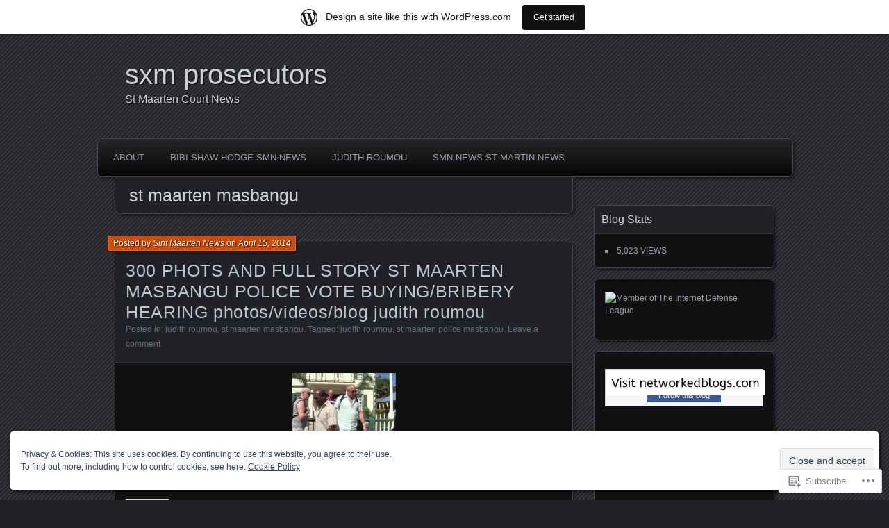

--- FILE ---
content_type: text/html; charset=UTF-8
request_url: https://sxmprosecutors.wordpress.com/category/st-maarten-masbangu/
body_size: 24585
content:
<!DOCTYPE html>
<!--[if IE 7]>
<html id="ie7" lang="en">
<![endif]-->
<!--[if IE 8]>
<html id="ie8" lang="en">
<![endif]-->
<!--[if !(IE 7) & !(IE 8)]><!-->
<html lang="en">
<!--<![endif]-->
<head>
	<meta charset="UTF-8" />
	<title>st maarten masbangu | sxm prosecutors</title>
	<link rel="profile" href="http://gmpg.org/xfn/11" />
	<link rel="pingback" href="https://sxmprosecutors.wordpress.com/xmlrpc.php" />
	<!--[if lt IE 9]>
	<script src="https://s0.wp.com/wp-content/themes/pub/parament/js/html5.js?m=1316120706i" type="text/javascript"></script>
	<![endif]-->
	<meta name='robots' content='max-image-preview:large' />
<meta name="google-site-verification" content="0hGk3Ed_18848di0fOOfaFiXz_mJNNazLJexyvRHyjY" />
<meta name="msvalidate.01" content="B73813227D6BCEAD8A76039069A972C4" />
<link rel='dns-prefetch' href='//s0.wp.com' />
<link rel='dns-prefetch' href='//af.pubmine.com' />
<link rel="alternate" type="application/rss+xml" title="sxm prosecutors &raquo; Feed" href="https://sxmprosecutors.wordpress.com/feed/" />
<link rel="alternate" type="application/rss+xml" title="sxm prosecutors &raquo; Comments Feed" href="https://sxmprosecutors.wordpress.com/comments/feed/" />
<link rel="alternate" type="application/rss+xml" title="sxm prosecutors &raquo; st maarten masbangu Category Feed" href="https://sxmprosecutors.wordpress.com/category/st-maarten-masbangu/feed/" />
	<script type="text/javascript">
		/* <![CDATA[ */
		function addLoadEvent(func) {
			var oldonload = window.onload;
			if (typeof window.onload != 'function') {
				window.onload = func;
			} else {
				window.onload = function () {
					oldonload();
					func();
				}
			}
		}
		/* ]]> */
	</script>
	<link crossorigin='anonymous' rel='stylesheet' id='all-css-0-1' href='/_static/??-eJxtjEsOwjAMRC9EMBUoiAXiLG6wojTOR7WjiNuTdoGEYDkz7w30alzJSlkhNVO5+ZAFenh6UgFqYy0xkGHsoJQqo5KA6Ivp6EQO8P+AQxzYQlrRRbOnH3zm4j9CwjWShuzNjCsM9LvZ5Ee6T1c72cvpZs/LG8VZRLg=&cssminify=yes' type='text/css' media='all' />
<style id='wp-emoji-styles-inline-css'>

	img.wp-smiley, img.emoji {
		display: inline !important;
		border: none !important;
		box-shadow: none !important;
		height: 1em !important;
		width: 1em !important;
		margin: 0 0.07em !important;
		vertical-align: -0.1em !important;
		background: none !important;
		padding: 0 !important;
	}
/*# sourceURL=wp-emoji-styles-inline-css */
</style>
<link crossorigin='anonymous' rel='stylesheet' id='all-css-2-1' href='/wp-content/plugins/gutenberg-core/v22.2.0/build/styles/block-library/style.css?m=1764855221i&cssminify=yes' type='text/css' media='all' />
<style id='wp-block-library-inline-css'>
.has-text-align-justify {
	text-align:justify;
}
.has-text-align-justify{text-align:justify;}

/*# sourceURL=wp-block-library-inline-css */
</style><style id='global-styles-inline-css'>
:root{--wp--preset--aspect-ratio--square: 1;--wp--preset--aspect-ratio--4-3: 4/3;--wp--preset--aspect-ratio--3-4: 3/4;--wp--preset--aspect-ratio--3-2: 3/2;--wp--preset--aspect-ratio--2-3: 2/3;--wp--preset--aspect-ratio--16-9: 16/9;--wp--preset--aspect-ratio--9-16: 9/16;--wp--preset--color--black: #000000;--wp--preset--color--cyan-bluish-gray: #abb8c3;--wp--preset--color--white: #ffffff;--wp--preset--color--pale-pink: #f78da7;--wp--preset--color--vivid-red: #cf2e2e;--wp--preset--color--luminous-vivid-orange: #ff6900;--wp--preset--color--luminous-vivid-amber: #fcb900;--wp--preset--color--light-green-cyan: #7bdcb5;--wp--preset--color--vivid-green-cyan: #00d084;--wp--preset--color--pale-cyan-blue: #8ed1fc;--wp--preset--color--vivid-cyan-blue: #0693e3;--wp--preset--color--vivid-purple: #9b51e0;--wp--preset--gradient--vivid-cyan-blue-to-vivid-purple: linear-gradient(135deg,rgb(6,147,227) 0%,rgb(155,81,224) 100%);--wp--preset--gradient--light-green-cyan-to-vivid-green-cyan: linear-gradient(135deg,rgb(122,220,180) 0%,rgb(0,208,130) 100%);--wp--preset--gradient--luminous-vivid-amber-to-luminous-vivid-orange: linear-gradient(135deg,rgb(252,185,0) 0%,rgb(255,105,0) 100%);--wp--preset--gradient--luminous-vivid-orange-to-vivid-red: linear-gradient(135deg,rgb(255,105,0) 0%,rgb(207,46,46) 100%);--wp--preset--gradient--very-light-gray-to-cyan-bluish-gray: linear-gradient(135deg,rgb(238,238,238) 0%,rgb(169,184,195) 100%);--wp--preset--gradient--cool-to-warm-spectrum: linear-gradient(135deg,rgb(74,234,220) 0%,rgb(151,120,209) 20%,rgb(207,42,186) 40%,rgb(238,44,130) 60%,rgb(251,105,98) 80%,rgb(254,248,76) 100%);--wp--preset--gradient--blush-light-purple: linear-gradient(135deg,rgb(255,206,236) 0%,rgb(152,150,240) 100%);--wp--preset--gradient--blush-bordeaux: linear-gradient(135deg,rgb(254,205,165) 0%,rgb(254,45,45) 50%,rgb(107,0,62) 100%);--wp--preset--gradient--luminous-dusk: linear-gradient(135deg,rgb(255,203,112) 0%,rgb(199,81,192) 50%,rgb(65,88,208) 100%);--wp--preset--gradient--pale-ocean: linear-gradient(135deg,rgb(255,245,203) 0%,rgb(182,227,212) 50%,rgb(51,167,181) 100%);--wp--preset--gradient--electric-grass: linear-gradient(135deg,rgb(202,248,128) 0%,rgb(113,206,126) 100%);--wp--preset--gradient--midnight: linear-gradient(135deg,rgb(2,3,129) 0%,rgb(40,116,252) 100%);--wp--preset--font-size--small: 13px;--wp--preset--font-size--medium: 20px;--wp--preset--font-size--large: 36px;--wp--preset--font-size--x-large: 42px;--wp--preset--font-family--albert-sans: 'Albert Sans', sans-serif;--wp--preset--font-family--alegreya: Alegreya, serif;--wp--preset--font-family--arvo: Arvo, serif;--wp--preset--font-family--bodoni-moda: 'Bodoni Moda', serif;--wp--preset--font-family--bricolage-grotesque: 'Bricolage Grotesque', sans-serif;--wp--preset--font-family--cabin: Cabin, sans-serif;--wp--preset--font-family--chivo: Chivo, sans-serif;--wp--preset--font-family--commissioner: Commissioner, sans-serif;--wp--preset--font-family--cormorant: Cormorant, serif;--wp--preset--font-family--courier-prime: 'Courier Prime', monospace;--wp--preset--font-family--crimson-pro: 'Crimson Pro', serif;--wp--preset--font-family--dm-mono: 'DM Mono', monospace;--wp--preset--font-family--dm-sans: 'DM Sans', sans-serif;--wp--preset--font-family--dm-serif-display: 'DM Serif Display', serif;--wp--preset--font-family--domine: Domine, serif;--wp--preset--font-family--eb-garamond: 'EB Garamond', serif;--wp--preset--font-family--epilogue: Epilogue, sans-serif;--wp--preset--font-family--fahkwang: Fahkwang, sans-serif;--wp--preset--font-family--figtree: Figtree, sans-serif;--wp--preset--font-family--fira-sans: 'Fira Sans', sans-serif;--wp--preset--font-family--fjalla-one: 'Fjalla One', sans-serif;--wp--preset--font-family--fraunces: Fraunces, serif;--wp--preset--font-family--gabarito: Gabarito, system-ui;--wp--preset--font-family--ibm-plex-mono: 'IBM Plex Mono', monospace;--wp--preset--font-family--ibm-plex-sans: 'IBM Plex Sans', sans-serif;--wp--preset--font-family--ibarra-real-nova: 'Ibarra Real Nova', serif;--wp--preset--font-family--instrument-serif: 'Instrument Serif', serif;--wp--preset--font-family--inter: Inter, sans-serif;--wp--preset--font-family--josefin-sans: 'Josefin Sans', sans-serif;--wp--preset--font-family--jost: Jost, sans-serif;--wp--preset--font-family--libre-baskerville: 'Libre Baskerville', serif;--wp--preset--font-family--libre-franklin: 'Libre Franklin', sans-serif;--wp--preset--font-family--literata: Literata, serif;--wp--preset--font-family--lora: Lora, serif;--wp--preset--font-family--merriweather: Merriweather, serif;--wp--preset--font-family--montserrat: Montserrat, sans-serif;--wp--preset--font-family--newsreader: Newsreader, serif;--wp--preset--font-family--noto-sans-mono: 'Noto Sans Mono', sans-serif;--wp--preset--font-family--nunito: Nunito, sans-serif;--wp--preset--font-family--open-sans: 'Open Sans', sans-serif;--wp--preset--font-family--overpass: Overpass, sans-serif;--wp--preset--font-family--pt-serif: 'PT Serif', serif;--wp--preset--font-family--petrona: Petrona, serif;--wp--preset--font-family--piazzolla: Piazzolla, serif;--wp--preset--font-family--playfair-display: 'Playfair Display', serif;--wp--preset--font-family--plus-jakarta-sans: 'Plus Jakarta Sans', sans-serif;--wp--preset--font-family--poppins: Poppins, sans-serif;--wp--preset--font-family--raleway: Raleway, sans-serif;--wp--preset--font-family--roboto: Roboto, sans-serif;--wp--preset--font-family--roboto-slab: 'Roboto Slab', serif;--wp--preset--font-family--rubik: Rubik, sans-serif;--wp--preset--font-family--rufina: Rufina, serif;--wp--preset--font-family--sora: Sora, sans-serif;--wp--preset--font-family--source-sans-3: 'Source Sans 3', sans-serif;--wp--preset--font-family--source-serif-4: 'Source Serif 4', serif;--wp--preset--font-family--space-mono: 'Space Mono', monospace;--wp--preset--font-family--syne: Syne, sans-serif;--wp--preset--font-family--texturina: Texturina, serif;--wp--preset--font-family--urbanist: Urbanist, sans-serif;--wp--preset--font-family--work-sans: 'Work Sans', sans-serif;--wp--preset--spacing--20: 0.44rem;--wp--preset--spacing--30: 0.67rem;--wp--preset--spacing--40: 1rem;--wp--preset--spacing--50: 1.5rem;--wp--preset--spacing--60: 2.25rem;--wp--preset--spacing--70: 3.38rem;--wp--preset--spacing--80: 5.06rem;--wp--preset--shadow--natural: 6px 6px 9px rgba(0, 0, 0, 0.2);--wp--preset--shadow--deep: 12px 12px 50px rgba(0, 0, 0, 0.4);--wp--preset--shadow--sharp: 6px 6px 0px rgba(0, 0, 0, 0.2);--wp--preset--shadow--outlined: 6px 6px 0px -3px rgb(255, 255, 255), 6px 6px rgb(0, 0, 0);--wp--preset--shadow--crisp: 6px 6px 0px rgb(0, 0, 0);}:where(.is-layout-flex){gap: 0.5em;}:where(.is-layout-grid){gap: 0.5em;}body .is-layout-flex{display: flex;}.is-layout-flex{flex-wrap: wrap;align-items: center;}.is-layout-flex > :is(*, div){margin: 0;}body .is-layout-grid{display: grid;}.is-layout-grid > :is(*, div){margin: 0;}:where(.wp-block-columns.is-layout-flex){gap: 2em;}:where(.wp-block-columns.is-layout-grid){gap: 2em;}:where(.wp-block-post-template.is-layout-flex){gap: 1.25em;}:where(.wp-block-post-template.is-layout-grid){gap: 1.25em;}.has-black-color{color: var(--wp--preset--color--black) !important;}.has-cyan-bluish-gray-color{color: var(--wp--preset--color--cyan-bluish-gray) !important;}.has-white-color{color: var(--wp--preset--color--white) !important;}.has-pale-pink-color{color: var(--wp--preset--color--pale-pink) !important;}.has-vivid-red-color{color: var(--wp--preset--color--vivid-red) !important;}.has-luminous-vivid-orange-color{color: var(--wp--preset--color--luminous-vivid-orange) !important;}.has-luminous-vivid-amber-color{color: var(--wp--preset--color--luminous-vivid-amber) !important;}.has-light-green-cyan-color{color: var(--wp--preset--color--light-green-cyan) !important;}.has-vivid-green-cyan-color{color: var(--wp--preset--color--vivid-green-cyan) !important;}.has-pale-cyan-blue-color{color: var(--wp--preset--color--pale-cyan-blue) !important;}.has-vivid-cyan-blue-color{color: var(--wp--preset--color--vivid-cyan-blue) !important;}.has-vivid-purple-color{color: var(--wp--preset--color--vivid-purple) !important;}.has-black-background-color{background-color: var(--wp--preset--color--black) !important;}.has-cyan-bluish-gray-background-color{background-color: var(--wp--preset--color--cyan-bluish-gray) !important;}.has-white-background-color{background-color: var(--wp--preset--color--white) !important;}.has-pale-pink-background-color{background-color: var(--wp--preset--color--pale-pink) !important;}.has-vivid-red-background-color{background-color: var(--wp--preset--color--vivid-red) !important;}.has-luminous-vivid-orange-background-color{background-color: var(--wp--preset--color--luminous-vivid-orange) !important;}.has-luminous-vivid-amber-background-color{background-color: var(--wp--preset--color--luminous-vivid-amber) !important;}.has-light-green-cyan-background-color{background-color: var(--wp--preset--color--light-green-cyan) !important;}.has-vivid-green-cyan-background-color{background-color: var(--wp--preset--color--vivid-green-cyan) !important;}.has-pale-cyan-blue-background-color{background-color: var(--wp--preset--color--pale-cyan-blue) !important;}.has-vivid-cyan-blue-background-color{background-color: var(--wp--preset--color--vivid-cyan-blue) !important;}.has-vivid-purple-background-color{background-color: var(--wp--preset--color--vivid-purple) !important;}.has-black-border-color{border-color: var(--wp--preset--color--black) !important;}.has-cyan-bluish-gray-border-color{border-color: var(--wp--preset--color--cyan-bluish-gray) !important;}.has-white-border-color{border-color: var(--wp--preset--color--white) !important;}.has-pale-pink-border-color{border-color: var(--wp--preset--color--pale-pink) !important;}.has-vivid-red-border-color{border-color: var(--wp--preset--color--vivid-red) !important;}.has-luminous-vivid-orange-border-color{border-color: var(--wp--preset--color--luminous-vivid-orange) !important;}.has-luminous-vivid-amber-border-color{border-color: var(--wp--preset--color--luminous-vivid-amber) !important;}.has-light-green-cyan-border-color{border-color: var(--wp--preset--color--light-green-cyan) !important;}.has-vivid-green-cyan-border-color{border-color: var(--wp--preset--color--vivid-green-cyan) !important;}.has-pale-cyan-blue-border-color{border-color: var(--wp--preset--color--pale-cyan-blue) !important;}.has-vivid-cyan-blue-border-color{border-color: var(--wp--preset--color--vivid-cyan-blue) !important;}.has-vivid-purple-border-color{border-color: var(--wp--preset--color--vivid-purple) !important;}.has-vivid-cyan-blue-to-vivid-purple-gradient-background{background: var(--wp--preset--gradient--vivid-cyan-blue-to-vivid-purple) !important;}.has-light-green-cyan-to-vivid-green-cyan-gradient-background{background: var(--wp--preset--gradient--light-green-cyan-to-vivid-green-cyan) !important;}.has-luminous-vivid-amber-to-luminous-vivid-orange-gradient-background{background: var(--wp--preset--gradient--luminous-vivid-amber-to-luminous-vivid-orange) !important;}.has-luminous-vivid-orange-to-vivid-red-gradient-background{background: var(--wp--preset--gradient--luminous-vivid-orange-to-vivid-red) !important;}.has-very-light-gray-to-cyan-bluish-gray-gradient-background{background: var(--wp--preset--gradient--very-light-gray-to-cyan-bluish-gray) !important;}.has-cool-to-warm-spectrum-gradient-background{background: var(--wp--preset--gradient--cool-to-warm-spectrum) !important;}.has-blush-light-purple-gradient-background{background: var(--wp--preset--gradient--blush-light-purple) !important;}.has-blush-bordeaux-gradient-background{background: var(--wp--preset--gradient--blush-bordeaux) !important;}.has-luminous-dusk-gradient-background{background: var(--wp--preset--gradient--luminous-dusk) !important;}.has-pale-ocean-gradient-background{background: var(--wp--preset--gradient--pale-ocean) !important;}.has-electric-grass-gradient-background{background: var(--wp--preset--gradient--electric-grass) !important;}.has-midnight-gradient-background{background: var(--wp--preset--gradient--midnight) !important;}.has-small-font-size{font-size: var(--wp--preset--font-size--small) !important;}.has-medium-font-size{font-size: var(--wp--preset--font-size--medium) !important;}.has-large-font-size{font-size: var(--wp--preset--font-size--large) !important;}.has-x-large-font-size{font-size: var(--wp--preset--font-size--x-large) !important;}.has-albert-sans-font-family{font-family: var(--wp--preset--font-family--albert-sans) !important;}.has-alegreya-font-family{font-family: var(--wp--preset--font-family--alegreya) !important;}.has-arvo-font-family{font-family: var(--wp--preset--font-family--arvo) !important;}.has-bodoni-moda-font-family{font-family: var(--wp--preset--font-family--bodoni-moda) !important;}.has-bricolage-grotesque-font-family{font-family: var(--wp--preset--font-family--bricolage-grotesque) !important;}.has-cabin-font-family{font-family: var(--wp--preset--font-family--cabin) !important;}.has-chivo-font-family{font-family: var(--wp--preset--font-family--chivo) !important;}.has-commissioner-font-family{font-family: var(--wp--preset--font-family--commissioner) !important;}.has-cormorant-font-family{font-family: var(--wp--preset--font-family--cormorant) !important;}.has-courier-prime-font-family{font-family: var(--wp--preset--font-family--courier-prime) !important;}.has-crimson-pro-font-family{font-family: var(--wp--preset--font-family--crimson-pro) !important;}.has-dm-mono-font-family{font-family: var(--wp--preset--font-family--dm-mono) !important;}.has-dm-sans-font-family{font-family: var(--wp--preset--font-family--dm-sans) !important;}.has-dm-serif-display-font-family{font-family: var(--wp--preset--font-family--dm-serif-display) !important;}.has-domine-font-family{font-family: var(--wp--preset--font-family--domine) !important;}.has-eb-garamond-font-family{font-family: var(--wp--preset--font-family--eb-garamond) !important;}.has-epilogue-font-family{font-family: var(--wp--preset--font-family--epilogue) !important;}.has-fahkwang-font-family{font-family: var(--wp--preset--font-family--fahkwang) !important;}.has-figtree-font-family{font-family: var(--wp--preset--font-family--figtree) !important;}.has-fira-sans-font-family{font-family: var(--wp--preset--font-family--fira-sans) !important;}.has-fjalla-one-font-family{font-family: var(--wp--preset--font-family--fjalla-one) !important;}.has-fraunces-font-family{font-family: var(--wp--preset--font-family--fraunces) !important;}.has-gabarito-font-family{font-family: var(--wp--preset--font-family--gabarito) !important;}.has-ibm-plex-mono-font-family{font-family: var(--wp--preset--font-family--ibm-plex-mono) !important;}.has-ibm-plex-sans-font-family{font-family: var(--wp--preset--font-family--ibm-plex-sans) !important;}.has-ibarra-real-nova-font-family{font-family: var(--wp--preset--font-family--ibarra-real-nova) !important;}.has-instrument-serif-font-family{font-family: var(--wp--preset--font-family--instrument-serif) !important;}.has-inter-font-family{font-family: var(--wp--preset--font-family--inter) !important;}.has-josefin-sans-font-family{font-family: var(--wp--preset--font-family--josefin-sans) !important;}.has-jost-font-family{font-family: var(--wp--preset--font-family--jost) !important;}.has-libre-baskerville-font-family{font-family: var(--wp--preset--font-family--libre-baskerville) !important;}.has-libre-franklin-font-family{font-family: var(--wp--preset--font-family--libre-franklin) !important;}.has-literata-font-family{font-family: var(--wp--preset--font-family--literata) !important;}.has-lora-font-family{font-family: var(--wp--preset--font-family--lora) !important;}.has-merriweather-font-family{font-family: var(--wp--preset--font-family--merriweather) !important;}.has-montserrat-font-family{font-family: var(--wp--preset--font-family--montserrat) !important;}.has-newsreader-font-family{font-family: var(--wp--preset--font-family--newsreader) !important;}.has-noto-sans-mono-font-family{font-family: var(--wp--preset--font-family--noto-sans-mono) !important;}.has-nunito-font-family{font-family: var(--wp--preset--font-family--nunito) !important;}.has-open-sans-font-family{font-family: var(--wp--preset--font-family--open-sans) !important;}.has-overpass-font-family{font-family: var(--wp--preset--font-family--overpass) !important;}.has-pt-serif-font-family{font-family: var(--wp--preset--font-family--pt-serif) !important;}.has-petrona-font-family{font-family: var(--wp--preset--font-family--petrona) !important;}.has-piazzolla-font-family{font-family: var(--wp--preset--font-family--piazzolla) !important;}.has-playfair-display-font-family{font-family: var(--wp--preset--font-family--playfair-display) !important;}.has-plus-jakarta-sans-font-family{font-family: var(--wp--preset--font-family--plus-jakarta-sans) !important;}.has-poppins-font-family{font-family: var(--wp--preset--font-family--poppins) !important;}.has-raleway-font-family{font-family: var(--wp--preset--font-family--raleway) !important;}.has-roboto-font-family{font-family: var(--wp--preset--font-family--roboto) !important;}.has-roboto-slab-font-family{font-family: var(--wp--preset--font-family--roboto-slab) !important;}.has-rubik-font-family{font-family: var(--wp--preset--font-family--rubik) !important;}.has-rufina-font-family{font-family: var(--wp--preset--font-family--rufina) !important;}.has-sora-font-family{font-family: var(--wp--preset--font-family--sora) !important;}.has-source-sans-3-font-family{font-family: var(--wp--preset--font-family--source-sans-3) !important;}.has-source-serif-4-font-family{font-family: var(--wp--preset--font-family--source-serif-4) !important;}.has-space-mono-font-family{font-family: var(--wp--preset--font-family--space-mono) !important;}.has-syne-font-family{font-family: var(--wp--preset--font-family--syne) !important;}.has-texturina-font-family{font-family: var(--wp--preset--font-family--texturina) !important;}.has-urbanist-font-family{font-family: var(--wp--preset--font-family--urbanist) !important;}.has-work-sans-font-family{font-family: var(--wp--preset--font-family--work-sans) !important;}
/*# sourceURL=global-styles-inline-css */
</style>

<style id='classic-theme-styles-inline-css'>
/*! This file is auto-generated */
.wp-block-button__link{color:#fff;background-color:#32373c;border-radius:9999px;box-shadow:none;text-decoration:none;padding:calc(.667em + 2px) calc(1.333em + 2px);font-size:1.125em}.wp-block-file__button{background:#32373c;color:#fff;text-decoration:none}
/*# sourceURL=/wp-includes/css/classic-themes.min.css */
</style>
<link crossorigin='anonymous' rel='stylesheet' id='all-css-4-1' href='/_static/??-eJyFkNsOwjAIhl9IRuYWDxfGZ+k2rNV2bQrz8PYyjaeYzBsC5P/4ATwnaGMv1AsmP1jXM7ax8bE9Ms6LclWUwC4kT5DpVNTYOZaXAliunoqWeYYfg8IA71mZtB+SkVERqHOGPAWVTWFn11kSxfmZg9BlGklqA02TMjGDxuCGALJXL/7hHm1MQ4PJZDOug39vyaRXW03tfa93OQVZiqC/MuJi/1XAzhuXR3QbNuWyLhfrqqpWhxsmHpWE&cssminify=yes' type='text/css' media='all' />
<link crossorigin='anonymous' rel='stylesheet' id='print-css-5-1' href='/wp-content/mu-plugins/global-print/global-print.css?m=1465851035i&cssminify=yes' type='text/css' media='print' />
<style id='jetpack-global-styles-frontend-style-inline-css'>
:root { --font-headings: unset; --font-base: unset; --font-headings-default: -apple-system,BlinkMacSystemFont,"Segoe UI",Roboto,Oxygen-Sans,Ubuntu,Cantarell,"Helvetica Neue",sans-serif; --font-base-default: -apple-system,BlinkMacSystemFont,"Segoe UI",Roboto,Oxygen-Sans,Ubuntu,Cantarell,"Helvetica Neue",sans-serif;}
/*# sourceURL=jetpack-global-styles-frontend-style-inline-css */
</style>
<link crossorigin='anonymous' rel='stylesheet' id='all-css-8-1' href='/_static/??-eJyNjcEKwjAQRH/IuFRT6kX8FNkmS5K6yQY3Qfx7bfEiXrwM82B4A49qnJRGpUHupnIPqSgs1Cq624chi6zhO5OCRryTR++fW00l7J3qDv43XVNxoOISsmEJol/wY2uR8vs3WggsM/I6uOTzMI3Hw8lOg11eUT1JKA==&cssminify=yes' type='text/css' media='all' />
<script type="text/javascript" id="wpcom-actionbar-placeholder-js-extra">
/* <![CDATA[ */
var actionbardata = {"siteID":"60920528","postID":"0","siteURL":"https://sxmprosecutors.wordpress.com","xhrURL":"https://sxmprosecutors.wordpress.com/wp-admin/admin-ajax.php","nonce":"4da4b0dc14","isLoggedIn":"","statusMessage":"","subsEmailDefault":"instantly","proxyScriptUrl":"https://s0.wp.com/wp-content/js/wpcom-proxy-request.js?m=1513050504i&amp;ver=20211021","i18n":{"followedText":"New posts from this site will now appear in your \u003Ca href=\"https://wordpress.com/reader\"\u003EReader\u003C/a\u003E","foldBar":"Collapse this bar","unfoldBar":"Expand this bar","shortLinkCopied":"Shortlink copied to clipboard."}};
//# sourceURL=wpcom-actionbar-placeholder-js-extra
/* ]]> */
</script>
<script type="text/javascript" id="jetpack-mu-wpcom-settings-js-before">
/* <![CDATA[ */
var JETPACK_MU_WPCOM_SETTINGS = {"assetsUrl":"https://s0.wp.com/wp-content/mu-plugins/jetpack-mu-wpcom-plugin/moon/jetpack_vendor/automattic/jetpack-mu-wpcom/src/build/"};
//# sourceURL=jetpack-mu-wpcom-settings-js-before
/* ]]> */
</script>
<script crossorigin='anonymous' type='text/javascript'  src='/_static/??/wp-content/js/rlt-proxy.js,/wp-content/blog-plugins/wordads-classes/js/cmp/v2/cmp-non-gdpr.js?m=1720530689j'></script>
<script type="text/javascript" id="rlt-proxy-js-after">
/* <![CDATA[ */
	rltInitialize( {"token":null,"iframeOrigins":["https:\/\/widgets.wp.com"]} );
//# sourceURL=rlt-proxy-js-after
/* ]]> */
</script>
<link rel="EditURI" type="application/rsd+xml" title="RSD" href="https://sxmprosecutors.wordpress.com/xmlrpc.php?rsd" />
<meta name="generator" content="WordPress.com" />

<!-- Jetpack Open Graph Tags -->
<meta property="og:type" content="website" />
<meta property="og:title" content="st maarten masbangu &#8211; sxm prosecutors" />
<meta property="og:url" content="https://sxmprosecutors.wordpress.com/category/st-maarten-masbangu/" />
<meta property="og:site_name" content="sxm prosecutors" />
<meta property="og:image" content="https://sxmprosecutors.wordpress.com/wp-content/uploads/2022/06/wp-1655727899885.jpg?w=200" />
<meta property="og:image:width" content="200" />
<meta property="og:image:height" content="200" />
<meta property="og:image:alt" content="" />
<meta property="og:locale" content="en_US" />
<meta property="fb:app_id" content="249643311490" />
<meta name="twitter:creator" content="@judithroumou" />
<meta name="twitter:site" content="@judithroumou" />

<!-- End Jetpack Open Graph Tags -->
<link rel='openid.server' href='https://sxmprosecutors.wordpress.com/?openidserver=1' />
<link rel='openid.delegate' href='https://sxmprosecutors.wordpress.com/' />
<link rel="search" type="application/opensearchdescription+xml" href="https://sxmprosecutors.wordpress.com/osd.xml" title="sxm prosecutors" />
<link rel="search" type="application/opensearchdescription+xml" href="https://s1.wp.com/opensearch.xml" title="WordPress.com" />
<style type="text/css">.recentcomments a{display:inline !important;padding:0 !important;margin:0 !important;}</style>		<style type="text/css">
			.recentcomments a {
				display: inline !important;
				padding: 0 !important;
				margin: 0 !important;
			}

			table.recentcommentsavatartop img.avatar, table.recentcommentsavatarend img.avatar {
				border: 0px;
				margin: 0;
			}

			table.recentcommentsavatartop a, table.recentcommentsavatarend a {
				border: 0px !important;
				background-color: transparent !important;
			}

			td.recentcommentsavatarend, td.recentcommentsavatartop {
				padding: 0px 0px 1px 0px;
				margin: 0px;
			}

			td.recentcommentstextend {
				border: none !important;
				padding: 0px 0px 2px 10px;
			}

			.rtl td.recentcommentstextend {
				padding: 0px 10px 2px 0px;
			}

			td.recentcommentstexttop {
				border: none;
				padding: 0px 0px 0px 10px;
			}

			.rtl td.recentcommentstexttop {
				padding: 0px 10px 0px 0px;
			}
		</style>
		<meta name="description" content="Posts about st maarten masbangu written by Sint Maarten News" />
<script type="text/javascript">
/* <![CDATA[ */
var wa_client = {}; wa_client.cmd = []; wa_client.config = { 'blog_id': 60920528, 'blog_language': 'en', 'is_wordads': false, 'hosting_type': 0, 'afp_account_id': null, 'afp_host_id': 5038568878849053, 'theme': 'pub/parament', '_': { 'title': 'Advertisement', 'privacy_settings': 'Privacy Settings' }, 'formats': [ 'belowpost', 'bottom_sticky', 'sidebar_sticky_right', 'sidebar', 'gutenberg_rectangle', 'gutenberg_leaderboard', 'gutenberg_mobile_leaderboard', 'gutenberg_skyscraper' ] };
/* ]]> */
</script>
		<script type="text/javascript">

			window.doNotSellCallback = function() {

				var linkElements = [
					'a[href="https://wordpress.com/?ref=footer_blog"]',
					'a[href="https://wordpress.com/?ref=footer_website"]',
					'a[href="https://wordpress.com/?ref=vertical_footer"]',
					'a[href^="https://wordpress.com/?ref=footer_segment_"]',
				].join(',');

				var dnsLink = document.createElement( 'a' );
				dnsLink.href = 'https://wordpress.com/advertising-program-optout/';
				dnsLink.classList.add( 'do-not-sell-link' );
				dnsLink.rel = 'nofollow';
				dnsLink.style.marginLeft = '0.5em';
				dnsLink.textContent = 'Do Not Sell or Share My Personal Information';

				var creditLinks = document.querySelectorAll( linkElements );

				if ( 0 === creditLinks.length ) {
					return false;
				}

				Array.prototype.forEach.call( creditLinks, function( el ) {
					el.insertAdjacentElement( 'afterend', dnsLink );
				});

				return true;
			};

		</script>
		<link rel="icon" href="https://sxmprosecutors.wordpress.com/wp-content/uploads/2022/06/wp-1655727899885.jpg?w=32" sizes="32x32" />
<link rel="icon" href="https://sxmprosecutors.wordpress.com/wp-content/uploads/2022/06/wp-1655727899885.jpg?w=192" sizes="192x192" />
<link rel="apple-touch-icon" href="https://sxmprosecutors.wordpress.com/wp-content/uploads/2022/06/wp-1655727899885.jpg?w=180" />
<meta name="msapplication-TileImage" content="https://sxmprosecutors.wordpress.com/wp-content/uploads/2022/06/wp-1655727899885.jpg?w=270" />
<script type="text/javascript">
	window.google_analytics_uacct = "UA-52447-2";
</script>

<script type="text/javascript">
	var _gaq = _gaq || [];
	_gaq.push(['_setAccount', 'UA-52447-2']);
	_gaq.push(['_gat._anonymizeIp']);
	_gaq.push(['_setDomainName', 'wordpress.com']);
	_gaq.push(['_initData']);
	_gaq.push(['_trackPageview']);

	(function() {
		var ga = document.createElement('script'); ga.type = 'text/javascript'; ga.async = true;
		ga.src = ('https:' == document.location.protocol ? 'https://ssl' : 'http://www') + '.google-analytics.com/ga.js';
		(document.getElementsByTagName('head')[0] || document.getElementsByTagName('body')[0]).appendChild(ga);
	})();
</script>
</head>

<body class="archive category category-st-maarten-masbangu category-222751781 wp-theme-pubparament customizer-styles-applied jetpack-reblog-enabled has-marketing-bar has-marketing-bar-theme-parament">

<div id="page-wrap" class="contain">
	<header id="branding" role="banner">
		<h1 id="site-title"><a href="https://sxmprosecutors.wordpress.com">sxm prosecutors</a></h1>
					<h2 id="site-description">St Maarten Court News</h2>		
			</header><!-- #branding -->

	<nav id="menu" role="navigation"><div id="primary-menu" class="menu"><ul>
<li class="page_item page-item-1"><a href="https://sxmprosecutors.wordpress.com/about/">About</a></li>
<li class="page_item page-item-397"><a href="https://sxmprosecutors.wordpress.com/bibi-saliva-shaw-hodge-cursed-by-her-lies-at-smn-news/">BIBI SHAW HODGE&nbsp;SMN-NEWS</a></li>
<li class="page_item page-item-399"><a href="https://sxmprosecutors.wordpress.com/judith-roumou-1-blogger-vlogger-st-maarten/">JUDITH ROUMOU</a></li>
<li class="page_item page-item-503"><a href="https://sxmprosecutors.wordpress.com/smn-news-st-martin-news/">SMN-NEWS ST MARTIN&nbsp;NEWS</a></li>
</ul></div>
</nav>

<div id="container" class="contain">

	<div id="main" role="main">
		<header id="introduction" class="contain">
			<hgroup>
			<h1 id="page-title">st maarten masbangu</h1>			</hgroup>
		</header>

									
<article id="post-526" class="contain post-526 post type-post status-publish format-standard hentry category-judith-roumou category-st-maarten-masbangu tag-judith-roumou tag-st-maarten-police-masbangu has-byline">

	<div class="title">
					<h2 class="entry-title"><a href="https://sxmprosecutors.wordpress.com/2014/04/15/300-phots-and-full-story-st-maarten-masbangu-police-vote-buyingbribery-hearing-photosvideosblog-judith-roumou/" rel="bookmark">300 PHOTS AND FULL STORY ST MAARTEN MASBANGU POLICE VOTE BUYING/BRIBERY HEARING photos/videos/blog judith&nbsp;roumou</a></h2>				<div class="entry-byline">
			<span>Posted by <a href="https://sxmprosecutors.wordpress.com/author/stmaartennews/" title="View all posts by Sint Maarten News">Sint Maarten News</a> on <a href="https://sxmprosecutors.wordpress.com/2014/04/15/300-phots-and-full-story-st-maarten-masbangu-police-vote-buyingbribery-hearing-photosvideosblog-judith-roumou/">April 15, 2014</a></span>
					</div>

		<div class="entry-meta">
						Posted in: <a href="https://sxmprosecutors.wordpress.com/category/judith-roumou/" rel="category tag">judith roumou</a>, <a href="https://sxmprosecutors.wordpress.com/category/st-maarten-masbangu/" rel="category tag">st maarten masbangu</a>.			
						Tagged: <a href="https://sxmprosecutors.wordpress.com/tag/judith-roumou/" rel="tag">judith roumou</a>, <a href="https://sxmprosecutors.wordpress.com/tag/st-maarten-police-masbangu/" rel="tag">st maarten police masbangu</a>.			
							<span class="comments"><a href="https://sxmprosecutors.wordpress.com/2014/04/15/300-phots-and-full-story-st-maarten-masbangu-police-vote-buyingbribery-hearing-photosvideosblog-judith-roumou/#respond">Leave a comment</a></span>
					</div><!-- entry-meta -->

	</div><!-- end title -->

	<div class="entry-content">
		<p style="text-align:center;"><a href="http://sxmgovernment.com/2014/04/15/300-phots-and-full-story-st-maarten-masbangu-police-vote-buyingbribery-hearing-photosvideosblog-judith-roumou/"><img src='https://sxmprosecutors.wordpress.com/wp-content/uploads/2014/04/masbangu1andtwo4chopper-156.jpg?w=627' alt='' /></a></p>
<p>via <a href="http://sxmgovernment.com/2014/04/15/300-phots-and-full-story-st-maarten-masbangu-police-vote-buyingbribery-hearing-photosvideosblog-judith-roumou/">300 PHOTS AND FULL STORY ST MAARTEN MASBANGU POLICE VOTE BUYING/BRIBERY HEARING photos/videos/blog judith roumou</a>.</p>
<div id="jp-post-flair" class="sharedaddy sd-like-enabled sd-sharing-enabled"><div class="sharedaddy sd-sharing-enabled"><div class="robots-nocontent sd-block sd-social sd-social-icon-text sd-sharing"><h3 class="sd-title">Share this:</h3><div class="sd-content"><ul><li class="share-twitter"><a rel="nofollow noopener noreferrer"
				data-shared="sharing-twitter-526"
				class="share-twitter sd-button share-icon"
				href="https://sxmprosecutors.wordpress.com/2014/04/15/300-phots-and-full-story-st-maarten-masbangu-police-vote-buyingbribery-hearing-photosvideosblog-judith-roumou/?share=twitter"
				target="_blank"
				aria-labelledby="sharing-twitter-526"
				>
				<span id="sharing-twitter-526" hidden>Share on X (Opens in new window)</span>
				<span>X</span>
			</a></li><li class="share-reddit"><a rel="nofollow noopener noreferrer"
				data-shared="sharing-reddit-526"
				class="share-reddit sd-button share-icon"
				href="https://sxmprosecutors.wordpress.com/2014/04/15/300-phots-and-full-story-st-maarten-masbangu-police-vote-buyingbribery-hearing-photosvideosblog-judith-roumou/?share=reddit"
				target="_blank"
				aria-labelledby="sharing-reddit-526"
				>
				<span id="sharing-reddit-526" hidden>Share on Reddit (Opens in new window)</span>
				<span>Reddit</span>
			</a></li><li class="share-linkedin"><a rel="nofollow noopener noreferrer"
				data-shared="sharing-linkedin-526"
				class="share-linkedin sd-button share-icon"
				href="https://sxmprosecutors.wordpress.com/2014/04/15/300-phots-and-full-story-st-maarten-masbangu-police-vote-buyingbribery-hearing-photosvideosblog-judith-roumou/?share=linkedin"
				target="_blank"
				aria-labelledby="sharing-linkedin-526"
				>
				<span id="sharing-linkedin-526" hidden>Share on LinkedIn (Opens in new window)</span>
				<span>LinkedIn</span>
			</a></li><li class="share-facebook"><a rel="nofollow noopener noreferrer"
				data-shared="sharing-facebook-526"
				class="share-facebook sd-button share-icon"
				href="https://sxmprosecutors.wordpress.com/2014/04/15/300-phots-and-full-story-st-maarten-masbangu-police-vote-buyingbribery-hearing-photosvideosblog-judith-roumou/?share=facebook"
				target="_blank"
				aria-labelledby="sharing-facebook-526"
				>
				<span id="sharing-facebook-526" hidden>Share on Facebook (Opens in new window)</span>
				<span>Facebook</span>
			</a></li><li class="share-email"><a rel="nofollow noopener noreferrer"
				data-shared="sharing-email-526"
				class="share-email sd-button share-icon"
				href="mailto:?subject=%5BShared%20Post%5D%20300%20PHOTS%20AND%20FULL%20STORY%20ST%20MAARTEN%20MASBANGU%20POLICE%20VOTE%20BUYING%2FBRIBERY%20HEARING%20photos%2Fvideos%2Fblog%20judith%20roumou&#038;body=https%3A%2F%2Fsxmprosecutors.wordpress.com%2F2014%2F04%2F15%2F300-phots-and-full-story-st-maarten-masbangu-police-vote-buyingbribery-hearing-photosvideosblog-judith-roumou%2F&#038;share=email"
				target="_blank"
				aria-labelledby="sharing-email-526"
				data-email-share-error-title="Do you have email set up?" data-email-share-error-text="If you&#039;re having problems sharing via email, you might not have email set up for your browser. You may need to create a new email yourself." data-email-share-nonce="78ebf53e13" data-email-share-track-url="https://sxmprosecutors.wordpress.com/2014/04/15/300-phots-and-full-story-st-maarten-masbangu-police-vote-buyingbribery-hearing-photosvideosblog-judith-roumou/?share=email">
				<span id="sharing-email-526" hidden>Email a link to a friend (Opens in new window)</span>
				<span>Email</span>
			</a></li><li class="share-print"><a rel="nofollow noopener noreferrer"
				data-shared="sharing-print-526"
				class="share-print sd-button share-icon"
				href="https://sxmprosecutors.wordpress.com/2014/04/15/300-phots-and-full-story-st-maarten-masbangu-police-vote-buyingbribery-hearing-photosvideosblog-judith-roumou/?share=print"
				target="_blank"
				aria-labelledby="sharing-print-526"
				>
				<span id="sharing-print-526" hidden>Print (Opens in new window)</span>
				<span>Print</span>
			</a></li><li class="share-tumblr"><a rel="nofollow noopener noreferrer"
				data-shared="sharing-tumblr-526"
				class="share-tumblr sd-button share-icon"
				href="https://sxmprosecutors.wordpress.com/2014/04/15/300-phots-and-full-story-st-maarten-masbangu-police-vote-buyingbribery-hearing-photosvideosblog-judith-roumou/?share=tumblr"
				target="_blank"
				aria-labelledby="sharing-tumblr-526"
				>
				<span id="sharing-tumblr-526" hidden>Share on Tumblr (Opens in new window)</span>
				<span>Tumblr</span>
			</a></li><li class="share-pocket"><a rel="nofollow noopener noreferrer"
				data-shared="sharing-pocket-526"
				class="share-pocket sd-button share-icon"
				href="https://sxmprosecutors.wordpress.com/2014/04/15/300-phots-and-full-story-st-maarten-masbangu-police-vote-buyingbribery-hearing-photosvideosblog-judith-roumou/?share=pocket"
				target="_blank"
				aria-labelledby="sharing-pocket-526"
				>
				<span id="sharing-pocket-526" hidden>Share on Pocket (Opens in new window)</span>
				<span>Pocket</span>
			</a></li><li class="share-pinterest"><a rel="nofollow noopener noreferrer"
				data-shared="sharing-pinterest-526"
				class="share-pinterest sd-button share-icon"
				href="https://sxmprosecutors.wordpress.com/2014/04/15/300-phots-and-full-story-st-maarten-masbangu-police-vote-buyingbribery-hearing-photosvideosblog-judith-roumou/?share=pinterest"
				target="_blank"
				aria-labelledby="sharing-pinterest-526"
				>
				<span id="sharing-pinterest-526" hidden>Share on Pinterest (Opens in new window)</span>
				<span>Pinterest</span>
			</a></li><li class="share-end"></li></ul></div></div></div><div class='sharedaddy sd-block sd-like jetpack-likes-widget-wrapper jetpack-likes-widget-unloaded' id='like-post-wrapper-60920528-526-696daba7163d4' data-src='//widgets.wp.com/likes/index.html?ver=20260119#blog_id=60920528&amp;post_id=526&amp;origin=sxmprosecutors.wordpress.com&amp;obj_id=60920528-526-696daba7163d4' data-name='like-post-frame-60920528-526-696daba7163d4' data-title='Like or Reblog'><div class='likes-widget-placeholder post-likes-widget-placeholder' style='height: 55px;'><span class='button'><span>Like</span></span> <span class='loading'>Loading...</span></div><span class='sd-text-color'></span><a class='sd-link-color'></a></div></div>	</div>

	
</article>					
		<nav id="posts-nav" class="paged-navigation contain">
			<h1 class="assistive-text">Posts navigation</h1>
			<div class="nav-older"></div>
			<div class="nav-newer"></div>
		</nav>

	</div><!-- end main -->

	<ul id="sidebar" role="complementary">
	<li id="blog-stats-2" class="widget widget_blog-stats"><h2 class="widget-title">Blog Stats</h2>		<ul>
			<li>5,023 VIEWS</li>
		</ul>
		</li><li id="internet_defense_league_widget-2" class="widget widget_internet_defense_league_widget"><p><a href="https://www.internetdefenseleague.org/"><img src="https://www.internetdefenseleague.org/images/badges/final/shield_badge.png" alt="Member of The Internet Defense League" style="max-width: 100%; height: auto;" /></a></p></li><li id="text-2" class="widget widget_text">			<div class="textwidget"><div id='networkedblogs_nwidget_container' style='height:360px;padding-top:10px;'><div id='networkedblogs_nwidget_above'></div><div id='networkedblogs_nwidget_widget' style="border:1px solid #D1D7DF;background-color:#F5F6F9;margin:0 auto;"><div id="networkedblogs_nwidget_logo" style="padding:1px;margin:0;background-color:#edeff4;text-align:center;height:21px;"><a href="http://www.networkedblogs.com/" target="_blank" title="NetworkedBlogs" rel="noopener"><img style="border:none;" src="https://i0.wp.com/static.networkedblogs.com/static/images/logo_small.png" title="NetworkedBlogs" /></a></div><div id="networkedblogs_nwidget_body" style="text-align:center;"></div><div id="networkedblogs_nwidget_follow" style="padding:5px;"><a style="display:block;line-height:100%;width:90px;margin:0 auto;padding:4px 8px;text-align:center;background-color:#3b5998;border:1pxsolid #D9DFEA;border-bottom-color:#0e1f5b;border-right-color:#0e1f5b;color:#FFFFFF;font-family:'lucida grande', tahoma, verdana, arial, sans-serif;font-size:11px;text-decoration:none;" href="http://www.networkedblogs.com/blog/sxm-prosecutor" id="51104ac0aa064ccc5f27bb9ac4051660">Follow this blog</a></div></div><div id='networkedblogs_nwidget_below'></div></div>
if(typeof(networkedblogs)=="undefined"){networkedblogs={};networkedblogs.blogId=1380082;networkedblogs.shortName="sxm-prosecutor";}
</div>
		</li><li id="search-2" class="widget widget_search"><form role="search" method="get" id="searchform" class="searchform" action="https://sxmprosecutors.wordpress.com/">
				<div>
					<label class="screen-reader-text" for="s">Search for:</label>
					<input type="text" value="" name="s" id="s" />
					<input type="submit" id="searchsubmit" value="Search" />
				</div>
			</form></li>
		<li id="recent-posts-2" class="widget widget_recent_entries">
		<h2 class="widget-title">Recent Posts</h2>
		<ul>
											<li>
					<a href="https://sxmprosecutors.wordpress.com/2022/08/30/appointment-chief-public-prosecutor-for-bonaire-st-eustatius-and-saba-2022/">Appointment Chief Public Prosecutor for Bonaire, St. Eustatius and Saba&nbsp;2022</a>
									</li>
											<li>
					<a href="https://sxmprosecutors.wordpress.com/2022/08/27/new-gebe-video-today-7-st-maarten-parliamentarian-raeyhon-peterson-%f0%9f%91%80/">New GEBE Video Today 7 St Maarten Parliamentarian Raeyhon Peterson&nbsp;👀</a>
									</li>
											<li>
					<a href="https://sxmprosecutors.wordpress.com/2022/08/27/appointment-advocate-general-curacao-sint-maarten-and-bes-islands/">Appointment Advocate General Curaçao, Sint Maarten and BES&nbsp;Islands</a>
									</li>
											<li>
					<a href="https://sxmprosecutors.wordpress.com/2022/08/08/the-court-of-st-maarten-terminates-the-employment-contract-of-an-air-traffic-controller/">The court of St Maarten terminates the employment contract of an air traffic&nbsp;controller</a>
									</li>
											<li>
					<a href="https://sxmprosecutors.wordpress.com/2022/08/04/detention-of-stabbing-suspect-extended-by-eight-days/">Detention of stabbing suspect extended by eight&nbsp;days</a>
									</li>
					</ul>

		</li><li id="recent-comments-2" class="widget widget_recent_comments"><h2 class="widget-title">Recent Comments</h2></li><li id="archives-2" class="widget widget_archive"><h2 class="widget-title">Archives</h2>
			<ul>
					<li><a href='https://sxmprosecutors.wordpress.com/2022/08/'>August 2022</a></li>
	<li><a href='https://sxmprosecutors.wordpress.com/2022/07/'>July 2022</a></li>
	<li><a href='https://sxmprosecutors.wordpress.com/2022/06/'>June 2022</a></li>
	<li><a href='https://sxmprosecutors.wordpress.com/2022/05/'>May 2022</a></li>
	<li><a href='https://sxmprosecutors.wordpress.com/2016/06/'>June 2016</a></li>
	<li><a href='https://sxmprosecutors.wordpress.com/2015/05/'>May 2015</a></li>
	<li><a href='https://sxmprosecutors.wordpress.com/2015/04/'>April 2015</a></li>
	<li><a href='https://sxmprosecutors.wordpress.com/2014/11/'>November 2014</a></li>
	<li><a href='https://sxmprosecutors.wordpress.com/2014/10/'>October 2014</a></li>
	<li><a href='https://sxmprosecutors.wordpress.com/2014/09/'>September 2014</a></li>
	<li><a href='https://sxmprosecutors.wordpress.com/2014/08/'>August 2014</a></li>
	<li><a href='https://sxmprosecutors.wordpress.com/2014/07/'>July 2014</a></li>
	<li><a href='https://sxmprosecutors.wordpress.com/2014/06/'>June 2014</a></li>
	<li><a href='https://sxmprosecutors.wordpress.com/2014/05/'>May 2014</a></li>
	<li><a href='https://sxmprosecutors.wordpress.com/2014/04/'>April 2014</a></li>
	<li><a href='https://sxmprosecutors.wordpress.com/2014/03/'>March 2014</a></li>
	<li><a href='https://sxmprosecutors.wordpress.com/2014/02/'>February 2014</a></li>
	<li><a href='https://sxmprosecutors.wordpress.com/2014/01/'>January 2014</a></li>
	<li><a href='https://sxmprosecutors.wordpress.com/2013/12/'>December 2013</a></li>
	<li><a href='https://sxmprosecutors.wordpress.com/2013/11/'>November 2013</a></li>
			</ul>

			</li><li id="categories-2" class="widget widget_categories"><h2 class="widget-title">Categories</h2>
			<ul>
					<li class="cat-item cat-item-263108572"><a href="https://sxmprosecutors.wordpress.com/category/2014-sxm-sint-maarten-election-results/">2014 SXM SINT MAARTEN ELECTION RESULTS</a>
</li>
	<li class="cat-item cat-item-352285695"><a href="https://sxmprosecutors.wordpress.com/category/according-to-the-local-police-bibi-shaw-hodge-called-them-and-told-them-judith-roumou-had-a-gun-bibi-is-police-chief-peter-de-wittes-mistress/">ACCORDING TO THE LOCAL POLICE BIBI SHAW HODGE CALLED THEM AND TOLD THEM JUDITH ROUMOU HAD A GUN. BIBI IS POLICE CHIEF PETER DE WITTE&#039;S MISTRESS</a>
</li>
	<li class="cat-item cat-item-264659655"><a href="https://sxmprosecutors.wordpress.com/category/adopted-daughter-of-attorney-edwin-maduro-found-in-trunk-in-dutch-quarter/">ADOPTED DAUGHTER OF ATTORNEY EDWIN MADURO FOUND IN TRUNK IN DUTCH QUARTER</a>
</li>
	<li class="cat-item cat-item-754605710"><a href="https://sxmprosecutors.wordpress.com/category/airport-st-maarten/">Airport St Maarten</a>
</li>
	<li class="cat-item cat-item-244107225"><a href="https://sxmprosecutors.wordpress.com/category/andrew-dick-arrested-st-maarten/">andrew dick arrested st maarten</a>
</li>
	<li class="cat-item cat-item-8665059"><a href="https://sxmprosecutors.wordpress.com/category/bas-roorda/">bas roorda</a>
</li>
	<li class="cat-item cat-item-289555292"><a href="https://sxmprosecutors.wordpress.com/category/bermuda-next-photos-judith-roumou/">BERMUDA NEXT photos judith roumou</a>
</li>
	<li class="cat-item cat-item-224371640"><a href="https://sxmprosecutors.wordpress.com/category/bibi-hodge-shaw/">bibi hodge shaw</a>
</li>
	<li class="cat-item cat-item-266894725"><a href="https://sxmprosecutors.wordpress.com/category/bibi-hodge-shaw-smn-news-sxm/">bibi hodge shaw smn-news sxm</a>
</li>
	<li class="cat-item cat-item-360670149"><a href="https://sxmprosecutors.wordpress.com/category/bibi-hodge-shaw-william-marlin/">bibi hodge shaw william marlin</a>
</li>
	<li class="cat-item cat-item-208376141"><a href="https://sxmprosecutors.wordpress.com/category/bibi-shaw-hodge-labelled-as-mentally-unstable/">bibi shaw hodge labelled as mentally unstable</a>
</li>
	<li class="cat-item cat-item-218630495"><a href="https://sxmprosecutors.wordpress.com/category/bibi-shaw-hodge-professional-slandered-sued-and-lost-5-times/">bibi shaw hodge professional slandered sued and lost 5 times</a>
</li>
	<li class="cat-item cat-item-218690191"><a href="https://sxmprosecutors.wordpress.com/category/bibi-shaw-smn-news-no-damn-good/">bibi shaw smn-news no damn good</a>
</li>
	<li class="cat-item cat-item-155888353"><a href="https://sxmprosecutors.wordpress.com/category/blogs-judith-roumou/">blogs judith roumou</a>
</li>
	<li class="cat-item cat-item-272122967"><a href="https://sxmprosecutors.wordpress.com/category/carlos-the-hitman-richardson-of-the-vesuvius-bling-bling-gang-vs-noto-of-no-limit-gang-curacao/">CARLOS &#039;THE HITMAN&#039; RICHARDSON OF THE VESUVIUS BLING BLING GANG VS. NOTO OF &#039;NO LIMIT GANG&#039; CURACAO</a>
</li>
	<li class="cat-item cat-item-238386620"><a href="https://sxmprosecutors.wordpress.com/category/convicted-ex-notary-elco-rosario-confirms-notary-appointment-following-suspicious-suicide-of-original-appointee/">CONVICTED EX NOTARY ELCO ROSARIO CONFIRMS NOTARY APPOINTMENT FOLLOWING SUSPICIOUS SUICIDE OF ORIGINAL APPOINTEE</a>
</li>
	<li class="cat-item cat-item-749576282"><a href="https://sxmprosecutors.wordpress.com/category/court-cases-st-maarten/">Court Cases St Maarten</a>
</li>
	<li class="cat-item cat-item-8339075"><a href="https://sxmprosecutors.wordpress.com/category/court-of-justice/">Court of Justice</a>
</li>
	<li class="cat-item cat-item-238517145"><a href="https://sxmprosecutors.wordpress.com/category/curtis-king-heyliger-suicide-unproven/">CURTIS KING HEYLIGER SUICIDE UNPROVEN</a>
</li>
	<li class="cat-item cat-item-237834419"><a href="https://sxmprosecutors.wordpress.com/category/curtis-king-theo-heyliger-son-killed-in-car-crash/">curtis king theo heyliger son killed in car crash</a>
</li>
	<li class="cat-item cat-item-245116310"><a href="https://sxmprosecutors.wordpress.com/category/dead-body-found-backstreet-jamaican-named-sonia-rip-photos-judith-roumou/">DEAD BODY FOUND BACKSTREET JAMAICAN NAMED SONIA RIP PHOTOS JUDITH ROUMOU</a>
</li>
	<li class="cat-item cat-item-255488933"><a href="https://sxmprosecutors.wordpress.com/category/denicio-wyatt/">denicio wyatt</a>
</li>
	<li class="cat-item cat-item-202459352"><a href="https://sxmprosecutors.wordpress.com/category/dr-randall-friday-shot-in-st-maarten/">DR RANDALL fRIDAY SHOT IN ST MAARTEN</a>
</li>
	<li class="cat-item cat-item-202471936"><a href="https://sxmprosecutors.wordpress.com/category/dr-friday-shot-on-sxm-dr-randall-friday-shot-sxm-randy-friday-shot-randy-friday-st-maarten/">dr. friday shot on sxm, dr randall friday shot, sxm randy friday shot, randy friday st. maarten</a>
</li>
	<li class="cat-item cat-item-273111402"><a href="https://sxmprosecutors.wordpress.com/category/emilien-krijthof-dies-in-sxm-this-morning-after-a-gunshot-wound-to-the-stomach-st-maarten-sint-maarten-blog-judith-roumou/">EMILIEN KRIJTHOF DIES IN SXM THIS MORNING AFTER A GUNSHOT WOUND TO THE STOMACH ST MAARTEN SINT MAARTEN BLOG JUDITH ROUMOU</a>
</li>
	<li class="cat-item cat-item-241939241"><a href="https://sxmprosecutors.wordpress.com/category/emmanuel-york-rape-allegations/">EMMANUEL YORK RAPE ALLEGATIONS</a>
</li>
	<li class="cat-item cat-item-241885841"><a href="https://sxmprosecutors.wordpress.com/category/emmanuel-york-was-arrested-yesterday-in-the-child-abuse-case-no-other-york-is-involved-in-this/">EMMANUEL YORK WAS ARRESTED YESTERDAY IN THE CHILD ABUSE CASE- NO OTHER YORK IS INVOLVED IN THIS</a>
</li>
	<li class="cat-item cat-item-270421468"><a href="https://sxmprosecutors.wordpress.com/category/evidence-posted-proving-that-bibi-hodge-shaw-is-a-national-alliance-agent/">EVIDENCE POSTED PROVING THAT BIBI HODGE SHAW IS A NATIONAL ALLIANCE AGENT</a>
</li>
	<li class="cat-item cat-item-285445163"><a href="https://sxmprosecutors.wordpress.com/category/for-the-breaking-news-httponderzoeksintmaartenarubacuracao-blogspot-com/">FOR THE BREAKING NEWS: http://onderzoeksintmaartenarubacuracao.blogspot.com/</a>
</li>
	<li class="cat-item cat-item-288480068"><a href="https://sxmprosecutors.wordpress.com/category/francisco-cisco-skeete-of-st-peters-killed-in-lago-heights-4-am-this-morning/">FRANCISCO CISCO SKEETE OF ST PETERS KILLED IN LAGO HEIGHTS 4 AM THIS MORNING</a>
</li>
	<li class="cat-item cat-item-205480293"><a href="https://sxmprosecutors.wordpress.com/category/frans-richardson-united-st-maarten-party-launch-december-22-2013-photos-judith-roumou/">FRANS RICHARDSON UNITED ST MAARTEN PARTY LAUNCH DECEMBER 22 2013 PHOTOS JUDITH ROUMOU</a>
</li>
	<li class="cat-item cat-item-343547652"><a href="https://sxmprosecutors.wordpress.com/category/full-court-verdict-bosman-vs-de-weever-dutch-english-translation-how-cornelius-de-weever-lost/">FULL COURT VERDICT BOSMAN VS DE WEEVER DUTCH ENGLISH TRANSLATION&#8230;. HOW CORNELIUS DE WEEVER LOST!</a>
</li>
	<li class="cat-item cat-item-754243841"><a href="https://sxmprosecutors.wordpress.com/category/g-c-c-lewin/">G.C.C. Lewin</a>
</li>
	<li class="cat-item cat-item-68373402"><a href="https://sxmprosecutors.wordpress.com/category/hyacinth-richardson/">hyacinth richardson</a>
</li>
	<li class="cat-item cat-item-254764018"><a href="https://sxmprosecutors.wordpress.com/category/hyacinth-richardson-vs-maurice-lake/">hyacinth richardson vs maurice lake</a>
</li>
	<li class="cat-item cat-item-273529779"><a href="https://sxmprosecutors.wordpress.com/category/is-minister-of-justice-dennis-richardson-going-to-respond-to-allegations-that-he-impregnated-and-married-a-hooker/">IS MINISTER OF JUSTICE DENNIS RICHARDSON GOING TO RESPOND TO ALLEGATIONS THAT HE IMPREGNATED AND MARRIED A HOOKER?</a>
</li>
	<li class="cat-item cat-item-293245296"><a href="https://sxmprosecutors.wordpress.com/category/jahno-shooting-cole-bay-sxm-st-maarten-blogs-judith-roumou/">jahno shooting cole bay sxm st maarten blogs judith roumou</a>
</li>
	<li class="cat-item cat-item-752868872"><a href="https://sxmprosecutors.wordpress.com/category/joint-court-of-justice-jr-veerman/">Joint Court of Justice JR Veerman</a>
</li>
	<li class="cat-item cat-item-256053150"><a href="https://sxmprosecutors.wordpress.com/category/joselyn-richardson/">joselyn richardson</a>
</li>
	<li class="cat-item cat-item-51575996"><a href="https://sxmprosecutors.wordpress.com/category/judith-roumou/">judith roumou</a>
</li>
	<li class="cat-item cat-item-235436038"><a href="https://sxmprosecutors.wordpress.com/category/judith-roumou-blogs-2/">JUDITH ROUMOU BLOGS</a>
</li>
	<li class="cat-item cat-item-218630453"><a href="https://sxmprosecutors.wordpress.com/category/judith-roumou-news-now/">judith roumou news now</a>
</li>
	<li class="cat-item cat-item-214898496"><a href="https://sxmprosecutors.wordpress.com/category/judith-roumou-st-maarten-news-2/">JUDITH ROUMOU ST MAARTEN NEWS</a>
</li>
	<li class="cat-item cat-item-221145891"><a href="https://sxmprosecutors.wordpress.com/category/judith-roumou-syndication/">judith roumou syndication</a>
</li>
	<li class="cat-item cat-item-269644389"><a href="https://sxmprosecutors.wordpress.com/category/kendall-dupersoy-the-national-alliance-became-the-biggest-losers-in-sxm-political-history/">KENDALL DUPERSOY &amp; THE NATIONAL ALLIANCE BECAME THE BIGGEST LOSERS IN SXM POLITICAL HISTORY.</a>
</li>
	<li class="cat-item cat-item-290726303"><a href="https://sxmprosecutors.wordpress.com/category/killed-yesterday-condolences-to-family-and-friends-blogs-judith-roumou/">KILLED YESTERDAY CONDOLENCES TO FAMILY AND FRIENDS blogs judith roumou</a>
</li>
	<li class="cat-item cat-item-286813741"><a href="https://sxmprosecutors.wordpress.com/category/latest-update-photos-2-shot-by-police-at-cost-u-less-taken-to-hospital-video-coming-up/">LATEST UPDATE PHOTOS 2 SHOT BY POLICE AT COST U LESS TAKEN TO HOSPITAL-VIDEO COMING UP</a>
</li>
	<li class="cat-item cat-item-207880189"><a href="https://sxmprosecutors.wordpress.com/category/leroy-de-weever-woman-beater/">leroy de weever woman beater</a>
</li>
	<li class="cat-item cat-item-195588965"><a href="https://sxmprosecutors.wordpress.com/category/marcel-loor/">marcel loor</a>
</li>
	<li class="cat-item cat-item-167866400"><a href="https://sxmprosecutors.wordpress.com/category/maurice-lake-st-maarten/">maurice lake st maarten</a>
</li>
	<li class="cat-item cat-item-261376120"><a href="https://sxmprosecutors.wordpress.com/category/maurice-lake-sxm-elections/">maurice lake sxm elections</a>
</li>
	<li class="cat-item cat-item-218406156"><a href="https://sxmprosecutors.wordpress.com/category/maurice-lake-theo-heyliger/">maurice lake theo heyliger</a>
</li>
	<li class="cat-item cat-item-292703633"><a href="https://sxmprosecutors.wordpress.com/category/nina-del-carmen-richardson-blogs-judith-roumou/">nina del carmen richardson. blogs judith roumou</a>
</li>
	<li class="cat-item cat-item-214898192"><a href="https://sxmprosecutors.wordpress.com/category/officer-juan-juni-stasie-arrested-by-landsrecherche-in-sexual-abuse-case/">OFFICER JUAN JUNI STASIE ARRESTED BY LANDSRECHERCHE IN SEXUAL ABUSE CASE</a>
</li>
	<li class="cat-item cat-item-356571658"><a href="https://sxmprosecutors.wordpress.com/category/officer-richmer-red-rum-york-arrested-in-killing-of-akeem-isidora-st-maarten-news/">OFFICER RICHMER RED RUM YORK ARRESTED IN KILLING OF AKEEM ISIDORA ST MAARTEN NEWS</a>
</li>
	<li class="cat-item cat-item-689090996"><a href="https://sxmprosecutors.wordpress.com/category/openbaar-ministerie-sint-maarten/">Openbaar Ministerie Sint Maarten</a>
</li>
	<li class="cat-item cat-item-750843074"><a href="https://sxmprosecutors.wordpress.com/category/openbaar-ministerie-st-maarten/">Openbaar Ministerie St Maarten</a>
</li>
	<li class="cat-item cat-item-206749049"><a href="https://sxmprosecutors.wordpress.com/category/patrick-illidge-bada-bing-st-maarten/">PATRICK ILLIDGE BADA BING ST MAARTEN</a>
</li>
	<li class="cat-item cat-item-274254382"><a href="https://sxmprosecutors.wordpress.com/category/peter-de-witte-sxm-sint-maarten-police/">PETER DE WITTE SXM SINT MAARTEN POLICE</a>
</li>
	<li class="cat-item cat-item-214513772"><a href="https://sxmprosecutors.wordpress.com/category/photos-chikungunya-rash-in-st-maarten/">PHOTOS CHIKUNGUNYA RASH IN ST MAARTEN</a>
</li>
	<li class="cat-item cat-item-242467414"><a href="https://sxmprosecutors.wordpress.com/category/police-chief-peter-de-witte-its-a-coincidence-that-the-main-player-in-the-masbangu-case-glenda-webster-who-as-about-to-take-down-the-police-department-is-dead/">POLICE CHIEF PETER DE WITTE IT&#039;S A &#039;COINCIDENCE&#039; THAT THE MAIN PLAYER IN THE MASBANGU CASE- GLENDA WEBSTER WHO AS ABOUT TO TAKE DOWN THE POLICE DEPARTMENT IS DEAD!</a>
</li>
	<li class="cat-item cat-item-238366083"><a href="https://sxmprosecutors.wordpress.com/category/police-state-death-instantaneous/">POLICE STATE DEATH INSTANTANEOUS</a>
</li>
	<li class="cat-item cat-item-190620534"><a href="https://sxmprosecutors.wordpress.com/category/princess-juliana-international-airport-pjia/">Princess Juliana International Airport PJIA</a>
</li>
	<li class="cat-item cat-item-749806539"><a href="https://sxmprosecutors.wordpress.com/category/prosecutors-office-sint-maarten/">Prosecutor’s Office Sint Maarten</a>
</li>
	<li class="cat-item cat-item-750843077"><a href="https://sxmprosecutors.wordpress.com/category/public-prosecutor-sint-maarten/">Public Prosecutor Sint Maarten</a>
</li>
	<li class="cat-item cat-item-203824632"><a href="https://sxmprosecutors.wordpress.com/category/raid-at-home-of-gerrit-schotte-full-story-photos-gerrit-schotte-home-raided/">RAID AT HOME OF GERRIT SCHOTTE FULL STORY PHOTOS GERRIT SCHOTTE HOME RAIDED</a>
</li>
	<li class="cat-item cat-item-254904160"><a href="https://sxmprosecutors.wordpress.com/category/ricardo-henson-sint-maarten-police-crook/">ricardo henson sint maarten police crook</a>
</li>
	<li class="cat-item cat-item-254910910"><a href="https://sxmprosecutors.wordpress.com/category/ricardo-henson-st-maarten-police/">ricardo henson st maarten police</a>
</li>
	<li class="cat-item cat-item-241630081"><a href="https://sxmprosecutors.wordpress.com/category/scotia-bank-robbed-5-minutes-ago-simpson-bay/">SCOTIA BANK ROBBED 5 MINUTES AGO SIMPSON BAY</a>
</li>
	<li class="cat-item cat-item-287903042"><a href="https://sxmprosecutors.wordpress.com/category/shooting-st-maarten/">shooting st maarten</a>
</li>
	<li class="cat-item cat-item-54675493"><a href="https://sxmprosecutors.wordpress.com/category/sint-maarten-news/">sint maarten news</a>
</li>
	<li class="cat-item cat-item-752033015"><a href="https://sxmprosecutors.wordpress.com/category/sint-maarten-prosecutors/">Sint Maarten Prosecutor’s</a>
</li>
	<li class="cat-item cat-item-243586079"><a href="https://sxmprosecutors.wordpress.com/category/st-maarten-bank-skimming-rbc/">st maarten bank skimming rbc</a>
</li>
	<li class="cat-item cat-item-255389154"><a href="https://sxmprosecutors.wordpress.com/category/st-maarten-caribbean-weather/">st maarten caribbean weather</a>
</li>
	<li class="cat-item cat-item-206963631"><a href="https://sxmprosecutors.wordpress.com/category/st-maarten-carnival-2014/">st maarten carnival 2014</a>
</li>
	<li class="cat-item cat-item-754605707"><a href="https://sxmprosecutors.wordpress.com/category/st-maarten-courts/">St Maarten Courts</a>
</li>
	<li class="cat-item cat-item-222751781 current-cat"><a aria-current="page" href="https://sxmprosecutors.wordpress.com/category/st-maarten-masbangu/">st maarten masbangu</a>
</li>
	<li class="cat-item cat-item-41220429"><a href="https://sxmprosecutors.wordpress.com/category/st-maarten-news/">st maarten news</a>
</li>
	<li class="cat-item cat-item-51576001"><a href="https://sxmprosecutors.wordpress.com/category/st-maarten-police/">st maarten police</a>
</li>
	<li class="cat-item cat-item-357747402"><a href="https://sxmprosecutors.wordpress.com/category/st-maarten-police-arrest-parliamentarian-frankie-meyers-son/">ST MAARTEN POLICE ARREST PARLIAMENTARIAN FRANKIE MEYERS SON</a>
</li>
	<li class="cat-item cat-item-263316243"><a href="https://sxmprosecutors.wordpress.com/category/st-maarten-sint-maarten-sxm-elections-2014/">ST MAARTEN SINT MAARTEN SXM ELECTIONS 2014</a>
</li>
	<li class="cat-item cat-item-72611741"><a href="https://sxmprosecutors.wordpress.com/category/sxm-police/">sxm police</a>
</li>
	<li class="cat-item cat-item-273092500"><a href="https://sxmprosecutors.wordpress.com/category/sxm-sint-maarten-government/">sxm sint maarten government</a>
</li>
	<li class="cat-item cat-item-263032357"><a href="https://sxmprosecutors.wordpress.com/category/sxm-st-maarten-election-results-2014/">sxm st maarten election results 2014</a>
</li>
	<li class="cat-item cat-item-263025470"><a href="https://sxmprosecutors.wordpress.com/category/sxm-st-maarten-elections-poll-results-vote/">SXM ST MAARTEN ELECTIONS POLL RESULTS VOTE</a>
</li>
	<li class="cat-item cat-item-354387125"><a href="https://sxmprosecutors.wordpress.com/category/sxm-st-maarten-news-st-martin-sandy-ground-shooting/">SXM ST MAARTEN NEWS ST MARTIN SANDY GROUND SHOOTING</a>
</li>
	<li class="cat-item cat-item-263378751"><a href="https://sxmprosecutors.wordpress.com/category/the-national-alliance-sillie-beat-willy-what-really-happened-during-this-sxm-election-2014-campaign/">THE NATIONAL ALLIANCE: SILLIE BEAT WILLY:) WHAT REALLY HAPPENED DURING THIS SXM ELECTION 2014 CAMPAIGN</a>
</li>
	<li class="cat-item cat-item-509963373"><a href="https://sxmprosecutors.wordpress.com/category/the-truth-about-the-st-maarten-prosecutors-office-om-openbaar-ministerie-judge-katje-mans-and-judge-mauritsz-de-kort/">The Truth About the St Maarten Prosecutor&#039;s Office OM Openbaar Ministerie: Judge Katje Mans and Judge Mauritsz de Kort</a>
</li>
	<li class="cat-item cat-item-27922457"><a href="https://sxmprosecutors.wordpress.com/category/theo-heyliger/">theo heyliger</a>
</li>
	<li class="cat-item cat-item-287329900"><a href="https://sxmprosecutors.wordpress.com/category/theo-heyliger-confirms-that-he-will-be-the-next-prime-minister-of-st-maarten/">THEO HEYLIGER CONFIRMS THAT HE WILL BE THE NEXT PRIME MINISTER OF ST MAARTEN</a>
</li>
	<li class="cat-item cat-item-290271066"><a href="https://sxmprosecutors.wordpress.com/category/theo-heyliger-prime-minister-higher-dutch-supervision-blogs-judith-roumou/">THEO HEYLIGER PRIME MINISTER HIGHER DUTCH SUPERVISION BLOGS JUDITH ROUMOU</a>
</li>
	<li class="cat-item cat-item-255384493"><a href="https://sxmprosecutors.wordpress.com/category/tropical-storm-bertha-st-maarten/">tropical storm bertha st maarten</a>
</li>
	<li class="cat-item cat-item-1"><a href="https://sxmprosecutors.wordpress.com/category/uncategorized/">Uncategorized</a>
</li>
	<li class="cat-item cat-item-276281696"><a href="https://sxmprosecutors.wordpress.com/category/update-photo-breaking-news-scooter-accident-on-the-causeway-source-dimitrios-pop-art/">UPDATE! PHOTO BREAKING NEWS SCOOTER ACCIDENT ON THE CAUSEWAY SOURCE dimitrios pop art.</a>
</li>
	<li class="cat-item cat-item-755217311"><a href="https://sxmprosecutors.wordpress.com/category/walter-kupers/">Walter Kupers</a>
</li>
	<li class="cat-item cat-item-279510457"><a href="https://sxmprosecutors.wordpress.com/category/william-marlin-concedes-and-confirmed-that-the-up-now-has-the-majority-and-the-government/">WILLIAM MARLIN CONCEDES AND CONFIRMED THAT THE UP NOW HAS THE MAJORITY AND THE GOVERNMENT</a>
</li>
	<li class="cat-item cat-item-239394155"><a href="https://sxmprosecutors.wordpress.com/category/with-the-criminal-underground/">WITH THE CRIMINAL UNDERGROUND?</a>
</li>
			</ul>

			</li><li id="meta-2" class="widget widget_meta"><h2 class="widget-title">Meta</h2>
		<ul>
			<li><a class="click-register" href="https://wordpress.com/start?ref=wplogin">Create account</a></li>			<li><a href="https://sxmprosecutors.wordpress.com/wp-login.php">Log in</a></li>
			<li><a href="https://sxmprosecutors.wordpress.com/feed/">Entries feed</a></li>
			<li><a href="https://sxmprosecutors.wordpress.com/comments/feed/">Comments feed</a></li>

			<li><a href="https://wordpress.com/" title="Powered by WordPress, state-of-the-art semantic personal publishing platform.">WordPress.com</a></li>
		</ul>

		</li></ul><!-- end sidebar -->
</div><!-- end container -->


</div><!-- end page-wrap -->
<footer id="colophon" role="contentinfo">
	<div id="site-generator">
		<a href="https://wordpress.com/?ref=footer_blog" rel="nofollow">Blog at WordPress.com.</a>
			</div>
</footer>

<!--  -->
<script type="speculationrules">
{"prefetch":[{"source":"document","where":{"and":[{"href_matches":"/*"},{"not":{"href_matches":["/wp-*.php","/wp-admin/*","/files/*","/wp-content/*","/wp-content/plugins/*","/wp-content/themes/pub/parament/*","/*\\?(.+)"]}},{"not":{"selector_matches":"a[rel~=\"nofollow\"]"}},{"not":{"selector_matches":".no-prefetch, .no-prefetch a"}}]},"eagerness":"conservative"}]}
</script>
<script type="text/javascript" src="//0.gravatar.com/js/hovercards/hovercards.min.js?ver=202604924dcd77a86c6f1d3698ec27fc5da92b28585ddad3ee636c0397cf312193b2a1" id="grofiles-cards-js"></script>
<script type="text/javascript" id="wpgroho-js-extra">
/* <![CDATA[ */
var WPGroHo = {"my_hash":""};
//# sourceURL=wpgroho-js-extra
/* ]]> */
</script>
<script crossorigin='anonymous' type='text/javascript'  src='/wp-content/mu-plugins/gravatar-hovercards/wpgroho.js?m=1610363240i'></script>

	<script>
		// Initialize and attach hovercards to all gravatars
		( function() {
			function init() {
				if ( typeof Gravatar === 'undefined' ) {
					return;
				}

				if ( typeof Gravatar.init !== 'function' ) {
					return;
				}

				Gravatar.profile_cb = function ( hash, id ) {
					WPGroHo.syncProfileData( hash, id );
				};

				Gravatar.my_hash = WPGroHo.my_hash;
				Gravatar.init(
					'body',
					'#wp-admin-bar-my-account',
					{
						i18n: {
							'Edit your profile →': 'Edit your profile →',
							'View profile →': 'View profile →',
							'Contact': 'Contact',
							'Send money': 'Send money',
							'Sorry, we are unable to load this Gravatar profile.': 'Sorry, we are unable to load this Gravatar profile.',
							'Gravatar not found.': 'Gravatar not found.',
							'Too Many Requests.': 'Too Many Requests.',
							'Internal Server Error.': 'Internal Server Error.',
							'Is this you?': 'Is this you?',
							'Claim your free profile.': 'Claim your free profile.',
							'Email': 'Email',
							'Home Phone': 'Home Phone',
							'Work Phone': 'Work Phone',
							'Cell Phone': 'Cell Phone',
							'Contact Form': 'Contact Form',
							'Calendar': 'Calendar',
						},
					}
				);
			}

			if ( document.readyState !== 'loading' ) {
				init();
			} else {
				document.addEventListener( 'DOMContentLoaded', init );
			}
		} )();
	</script>

		<div style="display:none">
	</div>
		<!-- CCPA [start] -->
		<script type="text/javascript">
			( function () {

				var setupPrivacy = function() {

					// Minimal Mozilla Cookie library
					// https://developer.mozilla.org/en-US/docs/Web/API/Document/cookie/Simple_document.cookie_framework
					var cookieLib = window.cookieLib = {getItem:function(e){return e&&decodeURIComponent(document.cookie.replace(new RegExp("(?:(?:^|.*;)\\s*"+encodeURIComponent(e).replace(/[\-\.\+\*]/g,"\\$&")+"\\s*\\=\\s*([^;]*).*$)|^.*$"),"$1"))||null},setItem:function(e,o,n,t,r,i){if(!e||/^(?:expires|max\-age|path|domain|secure)$/i.test(e))return!1;var c="";if(n)switch(n.constructor){case Number:c=n===1/0?"; expires=Fri, 31 Dec 9999 23:59:59 GMT":"; max-age="+n;break;case String:c="; expires="+n;break;case Date:c="; expires="+n.toUTCString()}return"rootDomain"!==r&&".rootDomain"!==r||(r=(".rootDomain"===r?".":"")+document.location.hostname.split(".").slice(-2).join(".")),document.cookie=encodeURIComponent(e)+"="+encodeURIComponent(o)+c+(r?"; domain="+r:"")+(t?"; path="+t:"")+(i?"; secure":""),!0}};

					// Implement IAB USP API.
					window.__uspapi = function( command, version, callback ) {

						// Validate callback.
						if ( typeof callback !== 'function' ) {
							return;
						}

						// Validate the given command.
						if ( command !== 'getUSPData' || version !== 1 ) {
							callback( null, false );
							return;
						}

						// Check for GPC. If set, override any stored cookie.
						if ( navigator.globalPrivacyControl ) {
							callback( { version: 1, uspString: '1YYN' }, true );
							return;
						}

						// Check for cookie.
						var consent = cookieLib.getItem( 'usprivacy' );

						// Invalid cookie.
						if ( null === consent ) {
							callback( null, false );
							return;
						}

						// Everything checks out. Fire the provided callback with the consent data.
						callback( { version: 1, uspString: consent }, true );
					};

					// Initialization.
					document.addEventListener( 'DOMContentLoaded', function() {

						// Internal functions.
						var setDefaultOptInCookie = function() {
							var value = '1YNN';
							var domain = '.wordpress.com' === location.hostname.slice( -14 ) ? '.rootDomain' : location.hostname;
							cookieLib.setItem( 'usprivacy', value, 365 * 24 * 60 * 60, '/', domain );
						};

						var setDefaultOptOutCookie = function() {
							var value = '1YYN';
							var domain = '.wordpress.com' === location.hostname.slice( -14 ) ? '.rootDomain' : location.hostname;
							cookieLib.setItem( 'usprivacy', value, 24 * 60 * 60, '/', domain );
						};

						var setDefaultNotApplicableCookie = function() {
							var value = '1---';
							var domain = '.wordpress.com' === location.hostname.slice( -14 ) ? '.rootDomain' : location.hostname;
							cookieLib.setItem( 'usprivacy', value, 24 * 60 * 60, '/', domain );
						};

						var setCcpaAppliesCookie = function( applies ) {
							var domain = '.wordpress.com' === location.hostname.slice( -14 ) ? '.rootDomain' : location.hostname;
							cookieLib.setItem( 'ccpa_applies', applies, 24 * 60 * 60, '/', domain );
						}

						var maybeCallDoNotSellCallback = function() {
							if ( 'function' === typeof window.doNotSellCallback ) {
								return window.doNotSellCallback();
							}

							return false;
						}

						// Look for usprivacy cookie first.
						var usprivacyCookie = cookieLib.getItem( 'usprivacy' );

						// Found a usprivacy cookie.
						if ( null !== usprivacyCookie ) {

							// If the cookie indicates that CCPA does not apply, then bail.
							if ( '1---' === usprivacyCookie ) {
								return;
							}

							// CCPA applies, so call our callback to add Do Not Sell link to the page.
							maybeCallDoNotSellCallback();

							// We're all done, no more processing needed.
							return;
						}

						// We don't have a usprivacy cookie, so check to see if we have a CCPA applies cookie.
						var ccpaCookie = cookieLib.getItem( 'ccpa_applies' );

						// No CCPA applies cookie found, so we'll need to geolocate if this visitor is from California.
						// This needs to happen client side because we do not have region geo data in our $SERVER headers,
						// only country data -- therefore we can't vary cache on the region.
						if ( null === ccpaCookie ) {

							var request = new XMLHttpRequest();
							request.open( 'GET', 'https://public-api.wordpress.com/geo/', true );

							request.onreadystatechange = function () {
								if ( 4 === this.readyState ) {
									if ( 200 === this.status ) {

										// Got a geo response. Parse out the region data.
										var data = JSON.parse( this.response );
										var region      = data.region ? data.region.toLowerCase() : '';
										var ccpa_applies = ['california', 'colorado', 'connecticut', 'delaware', 'indiana', 'iowa', 'montana', 'new jersey', 'oregon', 'tennessee', 'texas', 'utah', 'virginia'].indexOf( region ) > -1;
										// Set CCPA applies cookie. This keeps us from having to make a geo request too frequently.
										setCcpaAppliesCookie( ccpa_applies );

										// Check if CCPA applies to set the proper usprivacy cookie.
										if ( ccpa_applies ) {
											if ( maybeCallDoNotSellCallback() ) {
												// Do Not Sell link added, so set default opt-in.
												setDefaultOptInCookie();
											} else {
												// Failed showing Do Not Sell link as required, so default to opt-OUT just to be safe.
												setDefaultOptOutCookie();
											}
										} else {
											// CCPA does not apply.
											setDefaultNotApplicableCookie();
										}
									} else {
										// Could not geo, so let's assume for now that CCPA applies to be safe.
										setCcpaAppliesCookie( true );
										if ( maybeCallDoNotSellCallback() ) {
											// Do Not Sell link added, so set default opt-in.
											setDefaultOptInCookie();
										} else {
											// Failed showing Do Not Sell link as required, so default to opt-OUT just to be safe.
											setDefaultOptOutCookie();
										}
									}
								}
							};

							// Send the geo request.
							request.send();
						} else {
							// We found a CCPA applies cookie.
							if ( ccpaCookie === 'true' ) {
								if ( maybeCallDoNotSellCallback() ) {
									// Do Not Sell link added, so set default opt-in.
									setDefaultOptInCookie();
								} else {
									// Failed showing Do Not Sell link as required, so default to opt-OUT just to be safe.
									setDefaultOptOutCookie();
								}
							} else {
								// CCPA does not apply.
								setDefaultNotApplicableCookie();
							}
						}
					} );
				};

				// Kickoff initialization.
				if ( window.defQueue && defQueue.isLOHP && defQueue.isLOHP === 2020 ) {
					defQueue.items.push( setupPrivacy );
				} else {
					setupPrivacy();
				}

			} )();
		</script>

		<!-- CCPA [end] -->
		<div class="widget widget_eu_cookie_law_widget">
<div
	class="hide-on-button ads-active"
	data-hide-timeout="30"
	data-consent-expiration="180"
	id="eu-cookie-law"
	style="display: none"
>
	<form method="post">
		<input type="submit" value="Close and accept" class="accept" />

		Privacy &amp; Cookies: This site uses cookies. By continuing to use this website, you agree to their use. <br />
To find out more, including how to control cookies, see here:
				<a href="https://automattic.com/cookies/" rel="nofollow">
			Cookie Policy		</a>
 </form>
</div>
</div>		<div id="actionbar" dir="ltr" style="display: none;"
			class="actnbr-pub-parament actnbr-has-follow actnbr-has-actions">
		<ul>
								<li class="actnbr-btn actnbr-hidden">
								<a class="actnbr-action actnbr-actn-follow " href="">
			<svg class="gridicon" height="20" width="20" xmlns="http://www.w3.org/2000/svg" viewBox="0 0 20 20"><path clip-rule="evenodd" d="m4 4.5h12v6.5h1.5v-6.5-1.5h-1.5-12-1.5v1.5 10.5c0 1.1046.89543 2 2 2h7v-1.5h-7c-.27614 0-.5-.2239-.5-.5zm10.5 2h-9v1.5h9zm-5 3h-4v1.5h4zm3.5 1.5h-1v1h1zm-1-1.5h-1.5v1.5 1 1.5h1.5 1 1.5v-1.5-1-1.5h-1.5zm-2.5 2.5h-4v1.5h4zm6.5 1.25h1.5v2.25h2.25v1.5h-2.25v2.25h-1.5v-2.25h-2.25v-1.5h2.25z"  fill-rule="evenodd"></path></svg>
			<span>Subscribe</span>
		</a>
		<a class="actnbr-action actnbr-actn-following  no-display" href="">
			<svg class="gridicon" height="20" width="20" xmlns="http://www.w3.org/2000/svg" viewBox="0 0 20 20"><path fill-rule="evenodd" clip-rule="evenodd" d="M16 4.5H4V15C4 15.2761 4.22386 15.5 4.5 15.5H11.5V17H4.5C3.39543 17 2.5 16.1046 2.5 15V4.5V3H4H16H17.5V4.5V12.5H16V4.5ZM5.5 6.5H14.5V8H5.5V6.5ZM5.5 9.5H9.5V11H5.5V9.5ZM12 11H13V12H12V11ZM10.5 9.5H12H13H14.5V11V12V13.5H13H12H10.5V12V11V9.5ZM5.5 12H9.5V13.5H5.5V12Z" fill="#008A20"></path><path class="following-icon-tick" d="M13.5 16L15.5 18L19 14.5" stroke="#008A20" stroke-width="1.5"></path></svg>
			<span>Subscribed</span>
		</a>
							<div class="actnbr-popover tip tip-top-left actnbr-notice" id="follow-bubble">
							<div class="tip-arrow"></div>
							<div class="tip-inner actnbr-follow-bubble">
															<ul>
											<li class="actnbr-sitename">
			<a href="https://sxmprosecutors.wordpress.com">
				<img loading='lazy' alt='' src='https://sxmprosecutors.wordpress.com/wp-content/uploads/2022/06/wp-1655727899885.jpg?w=50' srcset='https://sxmprosecutors.wordpress.com/wp-content/uploads/2022/06/wp-1655727899885.jpg?w=50 1x, https://sxmprosecutors.wordpress.com/wp-content/uploads/2022/06/wp-1655727899885.jpg?w=75 1.5x, https://sxmprosecutors.wordpress.com/wp-content/uploads/2022/06/wp-1655727899885.jpg?w=100 2x, https://sxmprosecutors.wordpress.com/wp-content/uploads/2022/06/wp-1655727899885.jpg?w=150 3x, https://sxmprosecutors.wordpress.com/wp-content/uploads/2022/06/wp-1655727899885.jpg?w=200 4x' class='avatar avatar-50' height='50' width='50' />				sxm prosecutors			</a>
		</li>
										<div class="actnbr-message no-display"></div>
									<form method="post" action="https://subscribe.wordpress.com" accept-charset="utf-8" style="display: none;">
																				<div>
										<input type="email" name="email" placeholder="Enter your email address" class="actnbr-email-field" aria-label="Enter your email address" />
										</div>
										<input type="hidden" name="action" value="subscribe" />
										<input type="hidden" name="blog_id" value="60920528" />
										<input type="hidden" name="source" value="https://sxmprosecutors.wordpress.com/category/st-maarten-masbangu/" />
										<input type="hidden" name="sub-type" value="actionbar-follow" />
										<input type="hidden" id="_wpnonce" name="_wpnonce" value="db791ae303" />										<div class="actnbr-button-wrap">
											<button type="submit" value="Sign me up">
												Sign me up											</button>
										</div>
									</form>
									<li class="actnbr-login-nudge">
										<div>
											Already have a WordPress.com account? <a href="https://wordpress.com/log-in?redirect_to=https%3A%2F%2Fsxmprosecutors.wordpress.com%2F2014%2F04%2F15%2F300-phots-and-full-story-st-maarten-masbangu-police-vote-buyingbribery-hearing-photosvideosblog-judith-roumou%2F&#038;signup_flow=account">Log in now.</a>										</div>
									</li>
								</ul>
															</div>
						</div>
					</li>
							<li class="actnbr-ellipsis actnbr-hidden">
				<svg class="gridicon gridicons-ellipsis" height="24" width="24" xmlns="http://www.w3.org/2000/svg" viewBox="0 0 24 24"><g><path d="M7 12c0 1.104-.896 2-2 2s-2-.896-2-2 .896-2 2-2 2 .896 2 2zm12-2c-1.104 0-2 .896-2 2s.896 2 2 2 2-.896 2-2-.896-2-2-2zm-7 0c-1.104 0-2 .896-2 2s.896 2 2 2 2-.896 2-2-.896-2-2-2z"/></g></svg>				<div class="actnbr-popover tip tip-top-left actnbr-more">
					<div class="tip-arrow"></div>
					<div class="tip-inner">
						<ul>
								<li class="actnbr-sitename">
			<a href="https://sxmprosecutors.wordpress.com">
				<img loading='lazy' alt='' src='https://sxmprosecutors.wordpress.com/wp-content/uploads/2022/06/wp-1655727899885.jpg?w=50' srcset='https://sxmprosecutors.wordpress.com/wp-content/uploads/2022/06/wp-1655727899885.jpg?w=50 1x, https://sxmprosecutors.wordpress.com/wp-content/uploads/2022/06/wp-1655727899885.jpg?w=75 1.5x, https://sxmprosecutors.wordpress.com/wp-content/uploads/2022/06/wp-1655727899885.jpg?w=100 2x, https://sxmprosecutors.wordpress.com/wp-content/uploads/2022/06/wp-1655727899885.jpg?w=150 3x, https://sxmprosecutors.wordpress.com/wp-content/uploads/2022/06/wp-1655727899885.jpg?w=200 4x' class='avatar avatar-50' height='50' width='50' />				sxm prosecutors			</a>
		</li>
								<li class="actnbr-folded-follow">
										<a class="actnbr-action actnbr-actn-follow " href="">
			<svg class="gridicon" height="20" width="20" xmlns="http://www.w3.org/2000/svg" viewBox="0 0 20 20"><path clip-rule="evenodd" d="m4 4.5h12v6.5h1.5v-6.5-1.5h-1.5-12-1.5v1.5 10.5c0 1.1046.89543 2 2 2h7v-1.5h-7c-.27614 0-.5-.2239-.5-.5zm10.5 2h-9v1.5h9zm-5 3h-4v1.5h4zm3.5 1.5h-1v1h1zm-1-1.5h-1.5v1.5 1 1.5h1.5 1 1.5v-1.5-1-1.5h-1.5zm-2.5 2.5h-4v1.5h4zm6.5 1.25h1.5v2.25h2.25v1.5h-2.25v2.25h-1.5v-2.25h-2.25v-1.5h2.25z"  fill-rule="evenodd"></path></svg>
			<span>Subscribe</span>
		</a>
		<a class="actnbr-action actnbr-actn-following  no-display" href="">
			<svg class="gridicon" height="20" width="20" xmlns="http://www.w3.org/2000/svg" viewBox="0 0 20 20"><path fill-rule="evenodd" clip-rule="evenodd" d="M16 4.5H4V15C4 15.2761 4.22386 15.5 4.5 15.5H11.5V17H4.5C3.39543 17 2.5 16.1046 2.5 15V4.5V3H4H16H17.5V4.5V12.5H16V4.5ZM5.5 6.5H14.5V8H5.5V6.5ZM5.5 9.5H9.5V11H5.5V9.5ZM12 11H13V12H12V11ZM10.5 9.5H12H13H14.5V11V12V13.5H13H12H10.5V12V11V9.5ZM5.5 12H9.5V13.5H5.5V12Z" fill="#008A20"></path><path class="following-icon-tick" d="M13.5 16L15.5 18L19 14.5" stroke="#008A20" stroke-width="1.5"></path></svg>
			<span>Subscribed</span>
		</a>
								</li>
														<li class="actnbr-signup"><a href="https://wordpress.com/start/">Sign up</a></li>
							<li class="actnbr-login"><a href="https://wordpress.com/log-in?redirect_to=https%3A%2F%2Fsxmprosecutors.wordpress.com%2F2014%2F04%2F15%2F300-phots-and-full-story-st-maarten-masbangu-police-vote-buyingbribery-hearing-photosvideosblog-judith-roumou%2F&#038;signup_flow=account">Log in</a></li>
															<li class="flb-report">
									<a href="https://wordpress.com/abuse/?report_url=https://sxmprosecutors.wordpress.com" target="_blank" rel="noopener noreferrer">
										Report this content									</a>
								</li>
															<li class="actnbr-reader">
									<a href="https://wordpress.com/reader/feeds/27612562">
										View site in Reader									</a>
								</li>
															<li class="actnbr-subs">
									<a href="https://subscribe.wordpress.com/">Manage subscriptions</a>
								</li>
																<li class="actnbr-fold"><a href="">Collapse this bar</a></li>
														</ul>
					</div>
				</div>
			</li>
		</ul>
	</div>
	
<script>
window.addEventListener( "DOMContentLoaded", function( event ) {
	var link = document.createElement( "link" );
	link.href = "/wp-content/mu-plugins/actionbar/actionbar.css?v=20250116";
	link.type = "text/css";
	link.rel = "stylesheet";
	document.head.appendChild( link );

	var script = document.createElement( "script" );
	script.src = "/wp-content/mu-plugins/actionbar/actionbar.js?v=20250204";
	document.body.appendChild( script );
} );
</script>

	
	<script type="text/javascript">
		window.WPCOM_sharing_counts = {"https://sxmprosecutors.wordpress.com/2014/04/15/300-phots-and-full-story-st-maarten-masbangu-police-vote-buyingbribery-hearing-photosvideosblog-judith-roumou/":526};
	</script>
						<script type="text/javascript">
	window._idl = {};
	_idl.campaign = "";
	_idl.variant = "banner";
	(function() {
		var idl = document.createElement('script');
		idl.async = true;
		idl.src = 'https://members.internetdefenseleague.org/include/?url=' + (_idl.url || '') + '&campaign=' + (_idl.campaign || '') + '&variant=' + (_idl.variant || 'banner');
		document.getElementsByTagName('body')[0].appendChild(idl);
	})();
</script>

	<script type="text/javascript">
		(function () {
			var wpcom_reblog = {
				source: 'toolbar',

				toggle_reblog_box_flair: function (obj_id, post_id) {

					// Go to site selector. This will redirect to their blog if they only have one.
					const postEndpoint = `https://wordpress.com/post`;

					// Ideally we would use the permalink here, but fortunately this will be replaced with the 
					// post permalink in the editor.
					const originalURL = `${ document.location.href }?page_id=${ post_id }`; 
					
					const url =
						postEndpoint +
						'?url=' +
						encodeURIComponent( originalURL ) +
						'&is_post_share=true' +
						'&v=5';

					const redirect = function () {
						if (
							! window.open( url, '_blank' )
						) {
							location.href = url;
						}
					};

					if ( /Firefox/.test( navigator.userAgent ) ) {
						setTimeout( redirect, 0 );
					} else {
						redirect();
					}
				},
			};

			window.wpcom_reblog = wpcom_reblog;
		})();
	</script>
<script type="text/javascript" id="sharing-js-js-extra">
/* <![CDATA[ */
var sharing_js_options = {"lang":"en","counts":"1","is_stats_active":"1"};
//# sourceURL=sharing-js-js-extra
/* ]]> */
</script>
<script crossorigin='anonymous' type='text/javascript'  src='/_static/??-eJx9T0sOgjAQvZBlwBBYGY9ihnZSBqYfaSvx9jbGROOC3fsnD/aodPCZfIZJglVRimWfYA+bQZOUFkyJEixVwizqcW6WdIKfmivfEhtLOQGV6oaVSQnukMlFwUx/+sGO8FrT90KFZvRGaDsIL5Qj6vXDwYXg4cZew1RYDKQZN6pXzPMN2dvGsa97V3fpxqHt+6HtxuUF2HFiOA=='></script>
<script type="text/javascript" id="sharing-js-js-after">
/* <![CDATA[ */
var windowOpen;
			( function () {
				function matches( el, sel ) {
					return !! (
						el.matches && el.matches( sel ) ||
						el.msMatchesSelector && el.msMatchesSelector( sel )
					);
				}

				document.body.addEventListener( 'click', function ( event ) {
					if ( ! event.target ) {
						return;
					}

					var el;
					if ( matches( event.target, 'a.share-twitter' ) ) {
						el = event.target;
					} else if ( event.target.parentNode && matches( event.target.parentNode, 'a.share-twitter' ) ) {
						el = event.target.parentNode;
					}

					if ( el ) {
						event.preventDefault();

						// If there's another sharing window open, close it.
						if ( typeof windowOpen !== 'undefined' ) {
							windowOpen.close();
						}
						windowOpen = window.open( el.getAttribute( 'href' ), 'wpcomtwitter', 'menubar=1,resizable=1,width=600,height=350' );
						return false;
					}
				} );
			} )();
var windowOpen;
			( function () {
				function matches( el, sel ) {
					return !! (
						el.matches && el.matches( sel ) ||
						el.msMatchesSelector && el.msMatchesSelector( sel )
					);
				}

				document.body.addEventListener( 'click', function ( event ) {
					if ( ! event.target ) {
						return;
					}

					var el;
					if ( matches( event.target, 'a.share-linkedin' ) ) {
						el = event.target;
					} else if ( event.target.parentNode && matches( event.target.parentNode, 'a.share-linkedin' ) ) {
						el = event.target.parentNode;
					}

					if ( el ) {
						event.preventDefault();

						// If there's another sharing window open, close it.
						if ( typeof windowOpen !== 'undefined' ) {
							windowOpen.close();
						}
						windowOpen = window.open( el.getAttribute( 'href' ), 'wpcomlinkedin', 'menubar=1,resizable=1,width=580,height=450' );
						return false;
					}
				} );
			} )();
var windowOpen;
			( function () {
				function matches( el, sel ) {
					return !! (
						el.matches && el.matches( sel ) ||
						el.msMatchesSelector && el.msMatchesSelector( sel )
					);
				}

				document.body.addEventListener( 'click', function ( event ) {
					if ( ! event.target ) {
						return;
					}

					var el;
					if ( matches( event.target, 'a.share-facebook' ) ) {
						el = event.target;
					} else if ( event.target.parentNode && matches( event.target.parentNode, 'a.share-facebook' ) ) {
						el = event.target.parentNode;
					}

					if ( el ) {
						event.preventDefault();

						// If there's another sharing window open, close it.
						if ( typeof windowOpen !== 'undefined' ) {
							windowOpen.close();
						}
						windowOpen = window.open( el.getAttribute( 'href' ), 'wpcomfacebook', 'menubar=1,resizable=1,width=600,height=400' );
						return false;
					}
				} );
			} )();
var windowOpen;
			( function () {
				function matches( el, sel ) {
					return !! (
						el.matches && el.matches( sel ) ||
						el.msMatchesSelector && el.msMatchesSelector( sel )
					);
				}

				document.body.addEventListener( 'click', function ( event ) {
					if ( ! event.target ) {
						return;
					}

					var el;
					if ( matches( event.target, 'a.share-tumblr' ) ) {
						el = event.target;
					} else if ( event.target.parentNode && matches( event.target.parentNode, 'a.share-tumblr' ) ) {
						el = event.target.parentNode;
					}

					if ( el ) {
						event.preventDefault();

						// If there's another sharing window open, close it.
						if ( typeof windowOpen !== 'undefined' ) {
							windowOpen.close();
						}
						windowOpen = window.open( el.getAttribute( 'href' ), 'wpcomtumblr', 'menubar=1,resizable=1,width=450,height=450' );
						return false;
					}
				} );
			} )();
var windowOpen;
			( function () {
				function matches( el, sel ) {
					return !! (
						el.matches && el.matches( sel ) ||
						el.msMatchesSelector && el.msMatchesSelector( sel )
					);
				}

				document.body.addEventListener( 'click', function ( event ) {
					if ( ! event.target ) {
						return;
					}

					var el;
					if ( matches( event.target, 'a.share-pocket' ) ) {
						el = event.target;
					} else if ( event.target.parentNode && matches( event.target.parentNode, 'a.share-pocket' ) ) {
						el = event.target.parentNode;
					}

					if ( el ) {
						event.preventDefault();

						// If there's another sharing window open, close it.
						if ( typeof windowOpen !== 'undefined' ) {
							windowOpen.close();
						}
						windowOpen = window.open( el.getAttribute( 'href' ), 'wpcompocket', 'menubar=1,resizable=1,width=450,height=450' );
						return false;
					}
				} );
			} )();
//# sourceURL=sharing-js-js-after
/* ]]> */
</script>
<script id="wp-emoji-settings" type="application/json">
{"baseUrl":"https://s0.wp.com/wp-content/mu-plugins/wpcom-smileys/twemoji/2/72x72/","ext":".png","svgUrl":"https://s0.wp.com/wp-content/mu-plugins/wpcom-smileys/twemoji/2/svg/","svgExt":".svg","source":{"concatemoji":"/wp-includes/js/wp-emoji-release.min.js?m=1764078722i&ver=6.9-RC2-61304"}}
</script>
<script type="module">
/* <![CDATA[ */
/*! This file is auto-generated */
const a=JSON.parse(document.getElementById("wp-emoji-settings").textContent),o=(window._wpemojiSettings=a,"wpEmojiSettingsSupports"),s=["flag","emoji"];function i(e){try{var t={supportTests:e,timestamp:(new Date).valueOf()};sessionStorage.setItem(o,JSON.stringify(t))}catch(e){}}function c(e,t,n){e.clearRect(0,0,e.canvas.width,e.canvas.height),e.fillText(t,0,0);t=new Uint32Array(e.getImageData(0,0,e.canvas.width,e.canvas.height).data);e.clearRect(0,0,e.canvas.width,e.canvas.height),e.fillText(n,0,0);const a=new Uint32Array(e.getImageData(0,0,e.canvas.width,e.canvas.height).data);return t.every((e,t)=>e===a[t])}function p(e,t){e.clearRect(0,0,e.canvas.width,e.canvas.height),e.fillText(t,0,0);var n=e.getImageData(16,16,1,1);for(let e=0;e<n.data.length;e++)if(0!==n.data[e])return!1;return!0}function u(e,t,n,a){switch(t){case"flag":return n(e,"\ud83c\udff3\ufe0f\u200d\u26a7\ufe0f","\ud83c\udff3\ufe0f\u200b\u26a7\ufe0f")?!1:!n(e,"\ud83c\udde8\ud83c\uddf6","\ud83c\udde8\u200b\ud83c\uddf6")&&!n(e,"\ud83c\udff4\udb40\udc67\udb40\udc62\udb40\udc65\udb40\udc6e\udb40\udc67\udb40\udc7f","\ud83c\udff4\u200b\udb40\udc67\u200b\udb40\udc62\u200b\udb40\udc65\u200b\udb40\udc6e\u200b\udb40\udc67\u200b\udb40\udc7f");case"emoji":return!a(e,"\ud83e\u1fac8")}return!1}function f(e,t,n,a){let r;const o=(r="undefined"!=typeof WorkerGlobalScope&&self instanceof WorkerGlobalScope?new OffscreenCanvas(300,150):document.createElement("canvas")).getContext("2d",{willReadFrequently:!0}),s=(o.textBaseline="top",o.font="600 32px Arial",{});return e.forEach(e=>{s[e]=t(o,e,n,a)}),s}function r(e){var t=document.createElement("script");t.src=e,t.defer=!0,document.head.appendChild(t)}a.supports={everything:!0,everythingExceptFlag:!0},new Promise(t=>{let n=function(){try{var e=JSON.parse(sessionStorage.getItem(o));if("object"==typeof e&&"number"==typeof e.timestamp&&(new Date).valueOf()<e.timestamp+604800&&"object"==typeof e.supportTests)return e.supportTests}catch(e){}return null}();if(!n){if("undefined"!=typeof Worker&&"undefined"!=typeof OffscreenCanvas&&"undefined"!=typeof URL&&URL.createObjectURL&&"undefined"!=typeof Blob)try{var e="postMessage("+f.toString()+"("+[JSON.stringify(s),u.toString(),c.toString(),p.toString()].join(",")+"));",a=new Blob([e],{type:"text/javascript"});const r=new Worker(URL.createObjectURL(a),{name:"wpTestEmojiSupports"});return void(r.onmessage=e=>{i(n=e.data),r.terminate(),t(n)})}catch(e){}i(n=f(s,u,c,p))}t(n)}).then(e=>{for(const n in e)a.supports[n]=e[n],a.supports.everything=a.supports.everything&&a.supports[n],"flag"!==n&&(a.supports.everythingExceptFlag=a.supports.everythingExceptFlag&&a.supports[n]);var t;a.supports.everythingExceptFlag=a.supports.everythingExceptFlag&&!a.supports.flag,a.supports.everything||((t=a.source||{}).concatemoji?r(t.concatemoji):t.wpemoji&&t.twemoji&&(r(t.twemoji),r(t.wpemoji)))});
//# sourceURL=/wp-includes/js/wp-emoji-loader.min.js
/* ]]> */
</script>
	<iframe src='https://widgets.wp.com/likes/master.html?ver=20260119#ver=20260119' scrolling='no' id='likes-master' name='likes-master' style='display:none;'></iframe>
	<div id='likes-other-gravatars' role="dialog" aria-hidden="true" tabindex="-1"><div class="likes-text"><span>%d</span></div><ul class="wpl-avatars sd-like-gravatars"></ul></div>
	<script src="//stats.wp.com/w.js?68" defer></script> <script type="text/javascript">
_tkq = window._tkq || [];
_stq = window._stq || [];
_tkq.push(['storeContext', {'blog_id':'60920528','blog_tz':'0','user_lang':'en','blog_lang':'en','user_id':'0'}]);
		// Prevent sending pageview tracking from WP-Admin pages.
		_stq.push(['view', {'blog':'60920528','v':'wpcom','tz':'0','user_id':'0','arch_cat':'st-maarten-masbangu','arch_results':'1','subd':'sxmprosecutors'}]);
		_stq.push(['extra', {'crypt':'[base64]'}]);
_stq.push([ 'clickTrackerInit', '60920528', '0' ]);
</script>
<noscript><img src="https://pixel.wp.com/b.gif?v=noscript" style="height:1px;width:1px;overflow:hidden;position:absolute;bottom:1px;" alt="" /></noscript>
<meta id="bilmur" property="bilmur:data" content="" data-provider="wordpress.com" data-service="simple" data-site-tz="Etc/GMT-0" data-custom-props="{&quot;logged_in&quot;:&quot;0&quot;,&quot;wptheme&quot;:&quot;pub\/parament&quot;,&quot;wptheme_is_block&quot;:&quot;0&quot;}"  >
		<script defer src="/wp-content/js/bilmur.min.js?i=17&amp;m=202604"></script> 	<div id="marketingbar" class="marketing-bar noskim  "><div class="marketing-bar-text">Design a site like this with WordPress.com</div><a class="marketing-bar-button" href="https://wordpress.com/start/?ref=marketing_bar">Get started</a><a class="marketing-bar-link" tabindex="-1" aria-label="Create your website at WordPress.com" href="https://wordpress.com/start/?ref=marketing_bar"></a></div>		<script type="text/javascript">
			window._tkq = window._tkq || [];

			window._tkq.push( [ 'recordEvent', 'wpcom_marketing_bar_impression', {"is_current_user_blog_owner":false} ] );

			document.querySelectorAll( '#marketingbar > a' ).forEach( link => {
				link.addEventListener( 'click', ( e ) => {
					window._tkq.push( [ 'recordEvent', 'wpcom_marketing_bar_cta_click', {"is_current_user_blog_owner":false} ] );
				} );
			});
		</script>
</body>
</html>